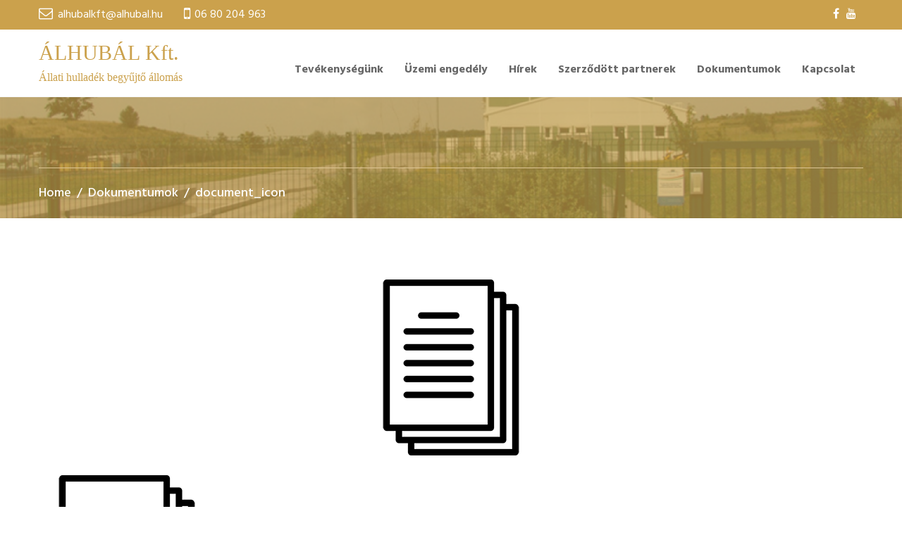

--- FILE ---
content_type: text/html; charset=UTF-8
request_url: http://alhubal.hu/dokumentumok2/document_icon/
body_size: 6140
content:
<!doctype html>
<html lang="hu"
	prefix="og: https://ogp.me/ns#"  itemscope itemtype="http://schema.org/WebPage">
<head>
	<meta charset="UTF-8">
	<meta name="viewport" content="width=device-width, initial-scale=1">
	<link rel="profile" href="http://gmpg.org/xfn/11">

	<title>document_icon | ÁLHUBÁL Kft.</title>

		<!-- All in One SEO 4.1.0.3 -->
		<meta property="og:site_name" content="ÁLHUBÁL Kft. | Állati hulladék begyűjtő állomás" />
		<meta property="og:type" content="article" />
		<meta property="og:title" content="document_icon | ÁLHUBÁL Kft." />
		<meta property="article:published_time" content="2019-03-07T23:42:50Z" />
		<meta property="article:modified_time" content="2019-03-07T23:42:50Z" />
		<meta name="twitter:card" content="summary" />
		<meta name="twitter:domain" content="alhubal.hu" />
		<meta name="twitter:title" content="document_icon | ÁLHUBÁL Kft." />
		<script type="application/ld+json" class="aioseo-schema">
			{"@context":"https:\/\/schema.org","@graph":[{"@type":"WebSite","@id":"http:\/\/alhubal.hu\/#website","url":"http:\/\/alhubal.hu\/","name":"\u00c1LHUB\u00c1L Kft.","description":"\u00c1llati hullad\u00e9k begy\u0171jt\u0151 \u00e1llom\u00e1s","publisher":{"@id":"http:\/\/alhubal.hu\/#organization"}},{"@type":"Organization","@id":"http:\/\/alhubal.hu\/#organization","name":"\u00c1LHUB\u00c1L Kft.","url":"http:\/\/alhubal.hu\/"},{"@type":"BreadcrumbList","@id":"http:\/\/alhubal.hu\/dokumentumok2\/document_icon\/#breadcrumblist","itemListElement":[{"@type":"ListItem","@id":"http:\/\/alhubal.hu\/#listItem","position":"1","item":{"@id":"http:\/\/alhubal.hu\/#item","name":"Home","description":"\u00c1llati hullad\u00e9k begy\u0171jt\u0151 \u00e1llom\u00e1s","url":"http:\/\/alhubal.hu\/"},"nextItem":"http:\/\/alhubal.hu\/dokumentumok2\/document_icon\/#listItem"},{"@type":"ListItem","@id":"http:\/\/alhubal.hu\/dokumentumok2\/document_icon\/#listItem","position":"2","item":{"@id":"http:\/\/alhubal.hu\/dokumentumok2\/document_icon\/#item","name":"document_icon","url":"http:\/\/alhubal.hu\/dokumentumok2\/document_icon\/"},"previousItem":"http:\/\/alhubal.hu\/#listItem"}]},{"@type":"Person","@id":"http:\/\/alhubal.hu\/author\/keresztenyzsolt\/#author","url":"http:\/\/alhubal.hu\/author\/keresztenyzsolt\/","name":"KeresztenyZsolt","image":{"@type":"ImageObject","@id":"http:\/\/alhubal.hu\/dokumentumok2\/document_icon\/#authorImage","url":"http:\/\/1.gravatar.com\/avatar\/d756a5e83deac9fc364d7e07a1eeaf38?s=96&d=mm&r=g","width":"96","height":"96","caption":"KeresztenyZsolt"}},{"@type":"ItemPage","@id":"http:\/\/alhubal.hu\/dokumentumok2\/document_icon\/#itempage","url":"http:\/\/alhubal.hu\/dokumentumok2\/document_icon\/","name":"document_icon | \u00c1LHUB\u00c1L Kft.","inLanguage":"hu","isPartOf":{"@id":"http:\/\/alhubal.hu\/#website"},"breadcrumb":{"@id":"http:\/\/alhubal.hu\/dokumentumok2\/document_icon\/#breadcrumblist"},"datePublished":"2019-03-07T23:42:50+00:00","dateModified":"2019-03-07T23:42:50+00:00"}]}
		</script>
		<!-- All in One SEO -->

<link rel='dns-prefetch' href='//fonts.googleapis.com' />
<link rel='dns-prefetch' href='//s.w.org' />
<link rel="alternate" type="application/rss+xml" title="ÁLHUBÁL Kft. &raquo; hírcsatorna" href="http://alhubal.hu/feed/" />
		<script type="text/javascript">
			window._wpemojiSettings = {"baseUrl":"https:\/\/s.w.org\/images\/core\/emoji\/12.0.0-1\/72x72\/","ext":".png","svgUrl":"https:\/\/s.w.org\/images\/core\/emoji\/12.0.0-1\/svg\/","svgExt":".svg","source":{"concatemoji":"http:\/\/alhubal.hu\/wp-includes\/js\/wp-emoji-release.min.js?ver=5.2.23"}};
			!function(e,a,t){var n,r,o,i=a.createElement("canvas"),p=i.getContext&&i.getContext("2d");function s(e,t){var a=String.fromCharCode;p.clearRect(0,0,i.width,i.height),p.fillText(a.apply(this,e),0,0);e=i.toDataURL();return p.clearRect(0,0,i.width,i.height),p.fillText(a.apply(this,t),0,0),e===i.toDataURL()}function c(e){var t=a.createElement("script");t.src=e,t.defer=t.type="text/javascript",a.getElementsByTagName("head")[0].appendChild(t)}for(o=Array("flag","emoji"),t.supports={everything:!0,everythingExceptFlag:!0},r=0;r<o.length;r++)t.supports[o[r]]=function(e){if(!p||!p.fillText)return!1;switch(p.textBaseline="top",p.font="600 32px Arial",e){case"flag":return s([55356,56826,55356,56819],[55356,56826,8203,55356,56819])?!1:!s([55356,57332,56128,56423,56128,56418,56128,56421,56128,56430,56128,56423,56128,56447],[55356,57332,8203,56128,56423,8203,56128,56418,8203,56128,56421,8203,56128,56430,8203,56128,56423,8203,56128,56447]);case"emoji":return!s([55357,56424,55356,57342,8205,55358,56605,8205,55357,56424,55356,57340],[55357,56424,55356,57342,8203,55358,56605,8203,55357,56424,55356,57340])}return!1}(o[r]),t.supports.everything=t.supports.everything&&t.supports[o[r]],"flag"!==o[r]&&(t.supports.everythingExceptFlag=t.supports.everythingExceptFlag&&t.supports[o[r]]);t.supports.everythingExceptFlag=t.supports.everythingExceptFlag&&!t.supports.flag,t.DOMReady=!1,t.readyCallback=function(){t.DOMReady=!0},t.supports.everything||(n=function(){t.readyCallback()},a.addEventListener?(a.addEventListener("DOMContentLoaded",n,!1),e.addEventListener("load",n,!1)):(e.attachEvent("onload",n),a.attachEvent("onreadystatechange",function(){"complete"===a.readyState&&t.readyCallback()})),(n=t.source||{}).concatemoji?c(n.concatemoji):n.wpemoji&&n.twemoji&&(c(n.twemoji),c(n.wpemoji)))}(window,document,window._wpemojiSettings);
		</script>
		<style type="text/css">
img.wp-smiley,
img.emoji {
	display: inline !important;
	border: none !important;
	box-shadow: none !important;
	height: 1em !important;
	width: 1em !important;
	margin: 0 .07em !important;
	vertical-align: -0.1em !important;
	background: none !important;
	padding: 0 !important;
}
</style>
	<link rel='stylesheet' id='wp-block-library-css'  href='http://alhubal.hu/wp-includes/css/dist/block-library/style.min.css?ver=5.2.23' type='text/css' media='all' />
<link rel='stylesheet' id='wp-block-library-theme-css'  href='http://alhubal.hu/wp-includes/css/dist/block-library/theme.min.css?ver=5.2.23' type='text/css' media='all' />
<link rel='stylesheet' id='agency-lite-google-fonts-css'  href='//fonts.googleapis.com/css?family=Playfair+Display%3A400%2C300%2C700%7CHind%3A400%2C500%2C600%2C700&#038;ver=5.2.23' type='text/css' media='all' />
<link rel='stylesheet' id='agency-lite-style-css'  href='http://alhubal.hu/wp-content/themes/agency-lite/style.css?ver=5.2.23' type='text/css' media='all' />
<style id='agency-lite-style-inline-css' type='text/css'>

         .agency-lite-faq-wrap{
            background-image: url(http://alhubal.hu/wp-content/uploads/2019/03/bg.jpg);
            background-position:center;
            background-repeat:no-repeat;
            background-size: cover;
         }
         .header-banner-container{
            background-image: url(http://alhubal.hu/wp-content/uploads/2019/03/cropped-headero.png);
            background-position:center;
            background-repeat:no-repeat;
            background-size: cover;
         }
</style>
<link rel='stylesheet' id='agency-lite-font-awesome-css'  href='http://alhubal.hu/wp-content/themes/agency-lite/assets/externals/font-awesome/css/font-awesome.min.css?ver=5.2.23' type='text/css' media='all' />
<link rel='stylesheet' id='agency-lite-owl-carousel-css'  href='http://alhubal.hu/wp-content/themes/agency-lite/assets/css/owl.carousel.min.css?ver=5.2.23' type='text/css' media='all' />
<script type='text/javascript' src='http://alhubal.hu/wp-includes/js/jquery/jquery.js?ver=1.12.4-wp'></script>
<script type='text/javascript' src='http://alhubal.hu/wp-includes/js/jquery/jquery-migrate.min.js?ver=1.4.1'></script>
<link rel='https://api.w.org/' href='http://alhubal.hu/wp-json/' />
<link rel="EditURI" type="application/rsd+xml" title="RSD" href="http://alhubal.hu/xmlrpc.php?rsd" />
<link rel="wlwmanifest" type="application/wlwmanifest+xml" href="http://alhubal.hu/wp-includes/wlwmanifest.xml" /> 
<meta name="generator" content="WordPress 5.2.23" />
<link rel='shortlink' href='http://alhubal.hu/?p=265' />
<link rel="alternate" type="application/json+oembed" href="http://alhubal.hu/wp-json/oembed/1.0/embed?url=http%3A%2F%2Falhubal.hu%2Fdokumentumok2%2Fdocument_icon%2F" />
<link rel="alternate" type="text/xml+oembed" href="http://alhubal.hu/wp-json/oembed/1.0/embed?url=http%3A%2F%2Falhubal.hu%2Fdokumentumok2%2Fdocument_icon%2F&#038;format=xml" />
		<style type="text/css" id="wp-custom-css">
			/* ., .bem-video {float:left;width:50%;}
*/
.bem-szoveg {
	margin-left:4%;
	width:46%;
	float:left;}
.video{
	width:50%;float:left;}

.sertespestis-cimszoveg {
	color:#0f0!important;
	float:left;}


.sertespestis img {
	margin: 20px 0 0 0!important;
	float:left;}

.uzemi-eng {
    float: left;
	width: 31%!important;
	min-width:100px;
    margin: 0 30px;}


.about-content-wrap .right-about-content {
    padding: 15% 0 0 1%;
}
.left-about-content.wow.fadeInLeft h2{text-align:center;}
.agency_lite_img_wrap {
    text-align: center;
}
a, .site-footer .team-members-contents a {color:#0044cc;}
	 
	 .galeria_in_counter {
    margin: 65px 0px 20px 0px;
    box-shadow: 
			-1px 5px 9px 3px #ccc;
    border-radius: 3px;
}
.galeria_h2 {
    padding: 40px 20px 20px 20px;
    text-align: center;
    color: #cba14c;
    font-size: 2.5em;
}
div#grid-gallery-1-22790 {
    padding-bottom: 50px;
}
div.wpforms-container-full .wpforms-form input[type=email], div.wpforms-container-full .wpforms-form input[type=text] {max-width:100%}
.site-header .site-branding a, .site-branding .site-description, .section-title h2{color:#cba14c;font-family: "Times New Roman", Times, serif;}



.wrap-date-comment {
		display:none;}
.slider-content-wrap .about-post-content {
		text-transform:unset;
}
.blog-title {
    text-align: center;
		font-weight:800;
		color:#cba14c;
		margin: 20px 0px 30px 0px;
}
.blog-title a {
		color: #cba14c;
		padding: 30px 20px;
}
.agency-lite-home-section {
	padding: 50px 0 0 0;}
.kapcsolat_bal, .kapcsolat_jobb {float:left; width:33%;min-width:140px;}
.zold {
		text-align:center;
		color:#0f0!important;
}
.zold_tel {text-align:center}
.letolt {
    background: #cba14c;
    padding:3px 18px;
    border-radius: 5px;
    color: #fff;
    text-transform: uppercase;
	display: block;}
.letolt:hover {color:#ddd;}

p.letolt2 {
		margin: 25px!important;}

i.vc_btn3-icon.fa.fa-download {
    margin-right: 30px;
}
nav#site-navigation {
    float: right;
	 	margin-top: 25px;
}

	.site-header .main-navigation .primary-menu li a{
			color:#666;
			font-weight:800;
	}
.agency-lite-counter-wrap .agency-lite-feature-title
{font-size:30px;}
.agency-lite-counter-scroll-value {
	font-size:75px;
}
.agency-lite-footer-all{
		padding:5px;
}
.agency-lite-footer-wrap {display:none;}

	.slider-content-wrap{
		left: 29%;
		width: 60%;
		max-width:unset;
	}

.slider-content-wrap .title{
		font-size: 30px;
		font-weight:bolder;
}
.slider-content-wrap .title {		display:unset;
		font-size:35px;}
	.slider-content-wrap {
    left: 30%;
    width: 50%;
    max-width: unset;
	}


/* @ media  */
@media only screen and (max-width: 1200px){
.slider-content-wrap .title {
    font-size: 30px;
		font-weight:bolder;
}
}
@media only screen and (max-width: 893px){
.site-header .main-navigation .primary-menu li a {
    padding:12px 8px;
	}
	.slider-content-wrap .title {
    font-size: 25px;
}
@media only screen and (max-width: 823x){
	.site-header .main-navigation .primary-menu li a{
			font-weight:unset;
	}
	.site-header .main-navigation .primary-menu li a {
    padding:12px 8px;
	}
	.slider-content-wrap .title {    font-size: 22px;
	}
}
@media only screen and (max-width: 769x){
.site-header .site-branding{
			width:70%;}
.site-header .main-navigation {			width:30%;}
	.slider-content-wrap .title {    font-size: 15px;
	}
		.slider-content-wrap {
    left: 50%;
    width: 80%;
    max-width: unset;
	}
}

	@media only screen and (max-width: 640px){
.slider-content-wrap .title {			display:unset;
		font-size:15px;}
	.slider-content-wrap {
    left: 50%;
    width: 100%;
    max-width: unset;
	}
	}}		</style>
		</head>

<body class="attachment attachment-template-default attachmentid-265 attachment-png wp-embed-responsive">
<div id="page" class="site">

						<div class="info-wrapper">
				<div class="agency-lite-container clearfix">

											<div class="email">
							<a href="mailto:alhubalkft@alhubal.hu">
								<i class="fa fa-envelope-o"></i>
								<span>alhubalkft@alhubal.hu</span>
							</a>
						</div>
																<div class="phone">
							<a href="tel:06 80 204 963">
								<i class="fa fa-mobile"></i>
								<span>06 80 204 963</span>
							</a>
						</div>
																<div class = "social-icons">
							<a href="http://www.facebook.com/alhubalkft/" target="_blank"><i class ="fa fa-facebook"></i></a><a href="https://www.youtube.com/watch?v=SCjtqAvliNQ" target="_blank"><i class ="fa fa-youtube"></i></a>						</div>
								</div>
			</div>
		
	<header id="masthead" class="site-header">
		<div class = "agency-lite-container">
		<div class="site-branding">
								<p class="site-title"><a href="http://alhubal.hu/" rel="home">ÁLHUBÁL Kft.</a></p>
									<p class="site-description">Állati hulladék begyűjtő állomás</p>
						</div><!-- .site-branding -->

		<nav id="site-navigation" class="main-navigation">
			<button class="menu-toggle" aria-controls="primary-menu" aria-expanded="false"><i class="fa fa-align-justify"></i></button>
			<div class="primary-menu"><ul id="primary-menu" class="menu"><li id="menu-item-381" class="menu-item menu-item-type-post_type menu-item-object-page menu-item-381"><a href="http://alhubal.hu/tevekenysegunk/">Tevékenységünk</a></li>
<li id="menu-item-507" class="menu-item menu-item-type-post_type menu-item-object-post menu-item-507"><a href="http://alhubal.hu/uzemi-engedely/">Üzemi engedély</a></li>
<li id="menu-item-276" class="menu-item menu-item-type-post_type menu-item-object-page menu-item-276"><a href="http://alhubal.hu/hirek/">Hírek</a></li>
<li id="menu-item-275" class="menu-item menu-item-type-post_type menu-item-object-page menu-item-275"><a href="http://alhubal.hu/szerzodott-partnerek/">Szerződött partnerek</a></li>
<li id="menu-item-274" class="menu-item menu-item-type-post_type menu-item-object-page menu-item-274"><a href="http://alhubal.hu/dokumentumok2/">Dokumentumok</a></li>
<li id="menu-item-221" class="menu-item menu-item-type-post_type menu-item-object-page menu-item-221"><a href="http://alhubal.hu/kapcsolat/">Kapcsolat</a></li>
</ul></div>		</nav><!-- #site-navigation -->
		</div>
	</header><!-- #masthead -->
	
    <div class="header-banner-container">
        <div class="img-overlay"></div>            <div class="agency-lite-container">
                <div class="page-title-wrap">
                                                <div role="navigation" aria-label="Breadcrumbs" class="breadcrumb-trail breadcrumbs" itemprop="breadcrumb"><ul class="trail-items" itemscope itemtype="http://schema.org/BreadcrumbList"><meta name="numberOfItems" content="3" /><meta name="itemListOrder" content="Ascending" /><li itemprop="itemListElement" itemscope itemtype="http://schema.org/ListItem" class="trail-item trail-begin"><a href="http://alhubal.hu" rel="home"><span itemprop="name">Home</span></a><meta itemprop="position" content="1" /></li><li itemprop="itemListElement" itemscope itemtype="http://schema.org/ListItem" class="trail-item"><a href="http://alhubal.hu/dokumentumok2/"><span itemprop="name">Dokumentumok</span></a><meta itemprop="position" content="2" /></li><li itemprop="itemListElement" itemscope itemtype="http://schema.org/ListItem" class="trail-item trail-end"><span itemprop="name">document_icon</span><meta itemprop="position" content="3" /></li></ul></div>                </div>
            </div>
    </div>
	<div class = "agency-lite-container clearfix">
		<div class="agency-lite-page-wrap no-sidebar">

			<div id="primary" class="content-area">
				<main id="main" class="site-main">

					
<article id="post-265" class="post_content_article single_page_wrap post-265 attachment type-attachment status-inherit hentry">
  <div class="entry-content">
        <div class="agency_lite_img_wrap">
      <a href="http://alhubal.hu/dokumentumok2/document_icon/"><img src="http://alhubal.hu/wp-content/uploads/2019/03/document_icon.png" /></a>
    </div>
        <div class="excerpt_post_content"><p class="attachment"><a href='http://alhubal.hu/wp-content/uploads/2019/03/document_icon.png'><img width="250" height="250" src="http://alhubal.hu/wp-content/uploads/2019/03/document_icon.png" class="attachment-medium size-medium" alt="" srcset="http://alhubal.hu/wp-content/uploads/2019/03/document_icon.png 250w, http://alhubal.hu/wp-content/uploads/2019/03/document_icon-150x150.png 150w" sizes="(max-width: 250px) 100vw, 250px" /></a></p>
     </div>
   </div><!-- .entry-content -->
</article>

				</main><!-- #main -->
			</div><!-- #primary -->
					</div>
	</div>
	
	</div><!-- #content -->
		
		<footer id="colophon" class="site-footer clear">
			<div class="agency-lite-container">
						<section id = "agency-lite-section-footer-wrap" class="agency-lite-section-footer-wrap-main clearfix">
				            <div class="team-members-contents  clearfix">
	                <section id="custom_html-3" class="widget_text widget widget_custom_html"><h2 class="widget-title">Kapcsolat</h2><div class="textwidget custom-html-widget">Cím:<br> 
7673 Kővágószőlős, 0222/46. hrsz.<br><br>
Telefon:<br> <a href="tel:06 80 204 963">06 80 204 963</a><br><br>
Email:<br> <a href="mailto:alhubalkft@alhubal.hu">alhubalkft@alhubal.hu</a><br><br>
Web:<br> <a href="http://www.alhubal.hu" target="blank" rel="noopener noreferrer">alhubal.hu</a><br><br>
Facebook:<br> <a href="http://www.facebook.com/alhubalkft/" target="blank" rel="noopener noreferrer">ÁLHUBÁL KFT</a><br><br>
Youtube:<br> <a href="https://www.youtube.com/watch?v=SCjtqAvliNQ" target="blank" rel="noopener noreferrer">bemutatkozó videó</a><br></div></section>	            </div>
   			    			 	            <div class="team-members-contents  clearfix">
	                <section id="custom_html-4" class="widget_text widget widget_custom_html"><h2 class="widget-title">Térkép</h2><div class="textwidget custom-html-widget"><iframe src="https://www.google.com/maps/embed?pb=!1m18!1m12!1m3!1d11958.50512978411!2d18.10844134504457!3d46.070654605979655!2m3!1f0!2f0!3f0!3m2!1i1024!2i768!4f13.1!3m3!1m2!1s0x0%3A0x0!2zNDbCsDA0JzEyLjQiTiAxOMKwMDYnMzguNyJF!5e0!3m2!1shu!2shu!4v1551870307755" width="600" height="350" frameborder="0" style="border:0" allowfullscreen></iframe></div></section>	            </div>
   			    			 	            <div class="team-members-contents  clearfix">
	                <section id="custom_html-5" class="widget_text widget widget_custom_html"><h2 class="widget-title">Egyéb oldalak / Hasznos információk</h2><div class="textwidget custom-html-widget"></div></section>	            </div>
   			    			 	            <div class="team-members-contents  clearfix">
	                <section id="custom_html-6" class="widget_text widget widget_custom_html"><h2 class="widget-title">Beszállítási és átvételi időszak</h2><div class="textwidget custom-html-widget"><u>Beszállítási időszak:</u><br>
hétfő-péntek: <br>8:00-tól 16:00-ig
<br><br>
<u>Telephelyi állati hulladék átvétel:</u><br>
hétfő-péntek:<br> 8:00-tól 16:00-ig
</div></section>	            </div>
   			 		</section>
				<div class = "agency-lite-footer-all clear">
				
	<div class = "agency-lite-footer-nav-menu">
		<div class="menu-footer-container"><ul id="footer-menu" class="menu"><li id="menu-item-384" class="menu-item menu-item-type-custom menu-item-object-custom menu-item-384"><a href="http://weblapkeszitok.hu">Készítette: weblapkeszitok.hu</a></li>
</ul></div>	</div>
	        	<div class = "agency-lite-social-icons">
        		<a href="http://www.facebook.com/alhubalkft/" target="_blank"><i class ="fa fa-facebook"></i></a><a href="https://www.youtube.com/watch?v=SCjtqAvliNQ" target="_blank"><i class ="fa fa-youtube"></i></a>        	</div>
        				</div>
		</div>
			<div class = "agency-lite-footer-wrap ">
		<div class="agency-lite-container clearfix">
			<div class = "agency-lite-footer-copyright">
						           
			</div>

			<div class = "agency-lite-footer-image-control"> 
						</div>
		</div>
	</div>
			
		</footer><!-- #colophon -->
	
<script type='text/javascript' src='http://alhubal.hu/wp-content/plugins/gallery-by-supsystic/src/GridGallery/Colorbox/jquery-colorbox/jquery.colorbox.js?ver=1.15.25'></script>
<script type='text/javascript' src='http://alhubal.hu/wp-content/plugins/gallery-by-supsystic/src/GridGallery/Colorbox/jquery-colorbox/i18n/jquery.colorbox-hu.js?ver=1.15.25'></script>
<script type='text/javascript' src='http://alhubal.hu/wp-content/themes/agency-lite/assets/js/navigation.js?ver=1.0'></script>
<script type='text/javascript' src='http://alhubal.hu/wp-content/themes/agency-lite/assets/js/owl.carousel.min.js?ver=1.0'></script>
<script type='text/javascript' src='http://alhubal.hu/wp-content/themes/agency-lite/assets/js/custom.js?ver=1.0'></script>
<script type='text/javascript' src='http://alhubal.hu/wp-includes/js/wp-embed.min.js?ver=5.2.23'></script>

</body>
</html>


--- FILE ---
content_type: text/css
request_url: http://alhubal.hu/wp-content/themes/agency-lite/style.css?ver=5.2.23
body_size: 12939
content:
/*
Theme Name: Agency Lite
Theme URI: https://accesspressthemes.com/wordpress-themes/agency-lite/
Author: AccessPressThemes
Author URI: http://accesspressthemes.com/
Description: Agency Lite is a multipurpose WordPress theme perfect for any agency, blog, portfolio, business and corporate website. This theme comes up with the most modern and clean design, while being equipped with the latest technology. The highly configurable homepage of this theme has numerous well coded sections - Slider, About, FAQ, Feature, Service, Team, Counter, Blog and Logo Section. And the best part is that all these sections can be enabled or disabled by you as per your will. You can even translate this site in any language you prefer, create an ecommerce site with the theme and view each change that you have been making live - in real time. Check demo here https://demo.accesspressthemes.com/agency-lite
Version: 1.0.9
License: GNU General Public License v2 or later
License URI: https://www.gnu.org/licenses/old-licenses/gpl-2.0.html
Text Domain: agency-lite
Tags: custom-background, custom-logo, custom-menu, featured-images, threaded-comments, translation-ready, two-columns, right-sidebar, custom-header, blog, portfolio

This theme, like WordPress, is licensed under the GPL.
Use it to make something cool, have fun, and share what you've learned with others.

Agency-lite is based on Underscores https://underscores.me/, (C) 2012-2017 Automattic, Inc.
Underscores is distributed under the terms of the GNU GPL v2 or later.

Normalizing styles have been helped along thanks to the fine work of
Nicolas Gallagher and Jonathan Neal https://necolas.github.io/normalize.css/
*/

/*--------------------------------------------------------------
# Normalize
--------------------------------------------------------------*/

* {
	box-sizing: border-box;
	-webkit-box-sizing: border-box;
}

html {
	font-family: sans-serif;
	box-sizing: border-box;
	font-family: sans-serif;
	-webkit-text-size-adjust: 100%;
	-ms-text-size-adjust: 100%;
	-webkit-text-size-adjust: 100%;
	-ms-text-size-adjust: 100%;
}

body {
	margin: 0;
}

article,
aside,
details,
figcaption,
figure,
footer,
header,
main,
menu,
nav,
section,
summary {
	display: block;
}

audio,
canvas,
progress,
video {
	display: inline-block;
	vertical-align: baseline;
}

audio:not([controls]) {
	display: none;
	height: 0;
}

[hidden],
template {
	display: none;
}

a {
	background-color: transparent;
}

img {
	max-width: 100%;
	height: auto;
	border: 0;
}

a:active,
a:hover {
	outline: 0;
}

abbr[title] {
	border-bottom:0;
}

b,
strong {
	font-weight: bold;
}

dfn {
	font-style: italic;
}

mark {
	background: #ff0;
	color: #000;
}

small {
	font-size: 80%;
}

sub,
sup {
	font-size: 75%;
	line-height: 0;
	position: relative;
	vertical-align: baseline;
}

sup {
	top: -0.5em;
}

sub {
	bottom: -0.25em;
}

svg:not(:root) {
	overflow: hidden;
}

figure {
	margin: 0;
}

hr {
	box-sizing: content-box;
	height: 0;
}

pre {
	overflow: auto;
}

code,
kbd,
pre,
samp {
	font-family: monospace, monospace;
	font-size: 1em;
}

button,
input,
optgroup,
select,
textarea {
	color: inherit;
	font: inherit;
	margin: 0;
}

button {
	overflow: visible;
}

button,
select {
	text-transform: none;
}

button,
html input[type="button"],
input[type="reset"],
input[type="submit"] {
	-webkit-appearance: button;
	cursor: pointer;
}

button[disabled],
html input[disabled] {
	cursor: default;
}

button::-moz-focus-inner,
input::-moz-focus-inner {
	border: 0;
	padding: 0;
}

input {
	line-height: normal;
}

input[type="checkbox"],
input[type="radio"] {
	box-sizing: border-box;
	padding: 0;
}

input[type="number"]::-webkit-inner-spin-button,
input[type="number"]::-webkit-outer-spin-button {
	height: auto;
}

input[type="search"]::-webkit-search-cancel-button,
input[type="search"]::-webkit-search-decoration {
	-webkit-appearance: none;
}

fieldset {
	border: 1px solid #c0c0c0;
	margin: 0 2px;
	padding: 0.35em 0.625em 0.75em;
}

legend {
	border: 0;
	padding: 0;
}

textarea {
	overflow: auto;
}

optgroup {
	font-weight: bold;
}

table {
	border-collapse: collapse;
	border-spacing: 0;
}

td,
th {
    padding: 10px;
    text-align: left;
    border: 1px solid #c7c7c7;
}

a {
	text-decoration: none;
}

a:focus {
	text-decoration: none !important;
	box-shadow: none !important;
}

ul {
	list-style: none;
}

input,
button,
select,
textarea:focus {
	outline: none;
}

.form-control::-moz-placeholder {
	font-size: 13px;
}

.clearfix:before,
.clearfix:after {
	content: "";
	display: table;
	flex-basis: 0;
	order: 1;
}

.clearfix:after {
	clear: both;
}

.clearfix {
	zoom: 1;
}


/*--------------------------------------------------------------
# Typography
--------------------------------------------------------------*/

body,
button,
input,
select,
optgroup,
textarea {
	font-family: 'Hind', sans-serif;
	font-size: 16px;
	line-height: 1.5;
	font-weight: 400;
	color: #888;
}

h1,
h2,
h3,
h4,
h5,
h6 {
	margin-top: 0;
	margin-bottom: 20px;
	line-height: 1.2;
}

p {
	margin: 0 0 20px;
}

dfn,
cite,
em,
i {
	font-style: italic;
}

.entry-content blockquote {
	text-align: center;
    font-size: 1.25rem;
    font-weight: 300;
    font-style: italic;
    line-height: 1.875rem;
    max-width: 40rem;
    margin: 1.5rem;
}

.entry-content h2 {
	clear: both;
}

address {
	margin: 0 0 1.5em;
}

pre {
	background: #eee;
	font-family: "Courier 10 Pitch", Courier, monospace;
	font-size: 15px;
	font-size: 0.9375rem;
	line-height: 1.6;
	margin-bottom: 1.6em;
	max-width: 100%;
	overflow: auto;
	padding: 1.6em;
}

code,
kbd,
tt,
var {
	font-family: Monaco, Consolas, "Andale Mono", "DejaVu Sans Mono", monospace;
	font-size: 15px;
	font-size: 0.9375rem;
}

abbr,
acronym {
	border-bottom: 1px dotted #666;
	cursor: help;
}

mark,
ins {
	background: #fff9c0;
	text-decoration: none;
}

big {
	font-size: 125%;
}


/*--------------------------------------------------------------
# Elements
--------------------------------------------------------------*/

html {
	box-sizing: border-box;
}

*,
*:before,
*:after {
	/* Inherit box-sizing to make it easier to change the property for components that leverage other behavior; see https://css-tricks.com/inheriting-box-sizing-probably-slightly-better-best-practice/ */
	box-sizing: inherit;
}

body {
	background: #fff;
	/* Fallback for when there is no custom background color defined. */
}

hr {
	background-color: #ccc;
	border: 0;
	height: 1px;
	margin-bottom: 1.5em;
}

ul,
ol {
	margin: 0 0 1rem 1.625rem;
	padding: 0;
}

ul {
	list-style: disc;
}

ol {
	list-style: decimal;
}

li>ul,
li>ol {
	margin-bottom: 0;
	margin-left: 1.5em;
}

dt {
	font-weight: bold;
}

dd {
	margin: 0 1.5em 1.5em;
}

img {
	height: auto;
	/* Make sure images are scaled correctly. */
	max-width: 100%;
	/* Adhere to container width. */
}

figure {
	margin: 1em 0;
	/* Extra wide images within figure tags don't overflow the content area. */
}

table {
	margin: 0 0 1.5em;
	width: 100%;
}


/*--------------------------------------------------------------
# Forms
--------------------------------------------------------------*/

button,
input[type="button"],
input[type="reset"],
input[type="submit"] {
	border: 1px solid;
	border-color: #ccc #ccc #bbb;
	border-radius: 3px;
	background: #e6e6e6;
	color: rgba(0, 0, 0, 0.8);
	font-size: 12px;
	font-size: 0.75rem;
	line-height: 1;
	padding: .6em 1em .4em;
}

button:hover,
input[type="button"]:hover,
input[type="reset"]:hover,
input[type="submit"]:hover {
	border-color: #ccc #bbb #aaa;
}

button:active,
button:focus,
input[type="button"]:active,
input[type="button"]:focus,
input[type="reset"]:active,
input[type="reset"]:focus,
input[type="submit"]:active,
input[type="submit"]:focus {
	border-color: #aaa #bbb #bbb;
}

input[type="text"],
input[type="email"],
input[type="url"],
input[type="password"],
input[type="search"],
input[type="number"],
input[type="tel"],
input[type="range"],
input[type="date"],
input[type="month"],
input[type="week"],
input[type="time"],
input[type="datetime"],
input[type="datetime-local"],
input[type="color"],
textarea {
	color: #666;
	border: 1px solid #ccc;
	border-radius: 0;
	padding: 5px;
	text-align: left;
}

input[type="text"]:focus,
input[type="email"]:focus,
input[type="url"]:focus,
input[type="password"]:focus,
input[type="search"]:focus,
input[type="number"]:focus,
input[type="tel"]:focus,
input[type="range"]:focus,
input[type="date"]:focus,
input[type="month"]:focus,
input[type="week"]:focus,
input[type="time"]:focus,
input[type="datetime"]:focus,
input[type="datetime-local"]:focus,
input[type="color"]:focus,
textarea:focus {
	color: #111;
}

select {
	border: 1px solid #ccc;
}

textarea {
	width: 100%;
}


/*--------------------------------------------------------------
# Navigation
--------------------------------------------------------------*/


/*--------------------------------------------------------------
## Links
--------------------------------------------------------------*/

a {
	color: #888;
}

a:hover,
a:active {
	color: #c28f15;
}

a:focus {
	outline: 0;
}

a:hover,
a:active {
	outline: 0;
}


/*--------------------------------------------------------------
## Menus
--------------------------------------------------------------*/

.main-navigation {
	clear: both;
	display: block;
}

.main-navigation ul {
	display: none;
	list-style: none;
	margin: 0;
	padding-left: 0;
}

.main-navigation ul ul {
	box-shadow: 0 3px 3px rgba(0, 0, 0, 0.2);
	float: left;
	position: absolute;
	top: 100%;
	left: -999em;
	z-index: 99999;
	background: #fff;
	opacity: 0;
	visibility: hidden;
	text-align: left;
}

.main-navigation ul li:hover>ul {
	opacity: 1;
	visibility: visible;
}

.main-navigation ul ul ul {
	left: -999em;
	top: 0;
}

.main-navigation ul ul li:hover>ul,
.main-navigation ul ul li.focus>ul {
	left: 100%;
}

.main-navigation ul ul a {
	width: 200px;
}

.main-navigation ul li:hover>ul,
.main-navigation ul li.focus>ul {
	left: auto;
}

.main-navigation li {
	float: left;
	position: relative;
}

.main-navigation a {
	display: block;
	text-decoration: none;
}


/* Small menu. */

.menu-toggle,
.main-navigation.toggled ul {
	display: block;
}

@media screen and (min-width:768px) {
	.menu-toggle {
		display: none;
	}
	.main-navigation ul {
		display: block;
	}
}

.site-main .comment-navigation,
.site-main .posts-navigation,
.site-main .post-navigation {
	margin: 0 0 1.5em;
	overflow: hidden;
}

.comment-navigation .nav-previous,
.posts-navigation .nav-previous,
.post-navigation .nav-previous {
	float: left;
	width: 50%;
}

.comment-navigation .nav-next,
.posts-navigation .nav-next,
.post-navigation .nav-next {
	float: right;
	text-align: right;
	width: 50%;
}


/*--------------------------------------------------------------
# Accessibility
--------------------------------------------------------------*/


/* Text meant only for screen readers. */

.screen-reader-text {
	border: 0;
	clip: rect(1px, 1px, 1px, 1px);
	clip-path: inset(50%);
	height: 1px;
	margin: -1px;
	overflow: hidden;
	padding: 0;
	position: absolute !important;
	width: 1px;
	word-wrap: normal !important;
	/* Many screen reader and browser combinations announce broken words as they would appear visually. */
}

.screen-reader-text:focus {
	background-color: #f1f1f1;
	border-radius: 3px;
	box-shadow: 0 0 2px 2px rgba(0, 0, 0, 0.6);
	clip: auto !important;
	clip-path: none;
	color: #21759b;
	display: block;
	font-size: 14px;
	font-size: 0.875rem;
	font-weight: bold;
	height: auto;
	left: 5px;
	line-height: normal;
	padding: 15px 23px 14px;
	text-decoration: none;
	top: 5px;
	width: auto;
	z-index: 100000;
}


/* Do not show the outline on the skip link target. */

#content[tabindex="-1"]:focus {
	outline: 0;
}


/*--------------------------------------------------------------
# Alignments
--------------------------------------------------------------*/

.alignleft {
	display: inline;
	float: left;
	margin-right: 1.5em;
}

.alignright {
	display: inline;
	float: right;
	margin-left: 1.5em;
}

.aligncenter {
	clear: both;
	display: block;
	margin-left: auto;
	margin-right: auto;
}


/*--------------------------------------------------------------
# Clearings
--------------------------------------------------------------*/

.clear:before,
.clear:after,
.entry-content:before,
.entry-content:after,
.comment-content:before,
.comment-content:after,
.site-header:before,
.site-header:after,
.site-content:before,
.site-content:after,
.site-footer:before,
.site-footer:after {
	content: "";
	display: table;
	table-layout: fixed;
}

.clear:after,
.entry-content:after,
.comment-content:after,
.site-header:after,
.site-content:after,
.site-footer:after {
	clear: both;
}


/*--------------------------------------------------------------
# Widgets
--------------------------------------------------------------*/

.widget {
	margin: 0 0 1.5em;
	/* Make sure select elements fit in widgets. */
}

.widget select {
	max-width: 100%;
}


/*--------------------------------------------------------------
# Content
--------------------------------------------------------------*/


/*--------------------------------------------------------------
## Posts and pages
--------------------------------------------------------------*/

.sticky {
	display: block;
}

.hentry {
	margin: 0 0 70px;
}

.updated:not(.published) {
	display: none;
}

.page-content,
.entry-content,
.entry-summary {
	margin: 0;
}

.page-links {
	clear: both;
	margin: 0 0 1.5em;
}


/*--------------------------------------------------------------
## Comments
--------------------------------------------------------------*/

.comment-content a {
	word-wrap: break-word;
}

.bypostauthor {
	display: block;
}


/*--------------------------------------------------------------
# Infinite scroll
--------------------------------------------------------------*/


/* Globally hidden elements when Infinite Scroll is supported and in use. */

.infinite-scroll .posts-navigation,
.infinite-scroll.neverending .site-footer {
	/* Theme Footer (when set to scrolling) */
	display: none;
}


/* When Infinite Scroll has reached its end we need to re-display elements that were hidden (via .neverending) before. */

.infinity-end.neverending .site-footer {
	display: block;
}


/*--------------------------------------------------------------
# Media
--------------------------------------------------------------*/

.page-content .wp-smiley,
.entry-content .wp-smiley,
.comment-content .wp-smiley {
	border: none;
	margin-bottom: 0;
	margin-top: 0;
	padding: 0;
}


/* Make sure embeds and iframes fit their containers. */

embed,
iframe,
object {
	max-width: 100%;
}


/* Make sure logo link wraps around logo image. */

.custom-logo-link {
	display: inline-block;
}


/*--------------------------------------------------------------
## Captions
--------------------------------------------------------------*/

.wp-caption {
	margin-bottom: 1.5em;
	max-width: 100%;
}

.wp-caption img[class*="wp-image-"] {
	display: block;
	margin-left: auto;
	margin-right: auto;
}

.wp-caption .wp-caption-text {
	margin: 0.8075em 0;
}

.wp-caption-text {
	text-align: center;
}


/*--------------------------------------------------------------
## Galleries
--------------------------------------------------------------*/

.gallery {
	margin-bottom: 1.5em;
}

.gallery-item {
	display: inline-block;
	text-align: center;
	vertical-align: top;
	width: 100%;
}

.gallery-columns-2 .gallery-item {
	max-width: 50%;
}

.gallery-columns-3 .gallery-item {
	max-width: 33.33%;
}

.gallery-columns-4 .gallery-item {
	max-width: 25%;
}

.gallery-columns-5 .gallery-item {
	max-width: 20%;
}

.gallery-columns-6 .gallery-item {
	max-width: 16.66%;
}

.gallery-columns-7 .gallery-item {
	max-width: 14.28%;
}

.gallery-columns-8 .gallery-item {
	max-width: 12.5%;
}

.gallery-columns-9 .gallery-item {
	max-width: 11.11%;
}

.gallery-caption {
	display: block;
}


/*Header*/

.site-header {
	position: relative;
	background: #fff;
	border-bottom: 1px solid #F6F6F6;
}

.agency-lite-container {
	width: 100%;
	margin: 0 auto;
	padding: 0 10px;
	max-width: 1190px;
}

@media (max-width:1169px) {
	.agency-lite-container {
		padding: 0 20px;
	}
}

.info-wrapper {
	background-color: #cba14c;
	line-height: 2;
	padding: 5px 0;
}

.info-wrapper .email,
.info-wrapper .phone {
	float: left;
	text-align: left;
	padding-right: 30px;
}

.info-wrapper .email a,
.info-wrapper .phone a {
	color: #fff;
	font-size: 16px;
	position: relative;
	padding-left: 27px;
	display: block;
}
.info-wrapper .phone a{
	padding-left: 15px;
}
.info-wrapper .email a span,
.info-wrapper .phone a span {
	word-break: break-all;
}

.info-wrapper .email a i,
.info-wrapper .phone a i {
	font-size: 20px;
	position: absolute;
	left: 0;
	top: 0;
	padding-right: 4px;
	margin-top: 4px;
}
.info-wrapper .phone a i{
	font-size: 22px;
	margin-top: 3px;
}
.info-wrapper .social-icons {
	float: right;
	width: 60%;
	text-align: right;
}
.info-wrapper .social-icons a {
	margin-right: 10px;
	color: #ffffff;
}
.info-wrapper .social-icons a:hover {
	color: #222;
}
.site-header .site-branding,
.site-header .main-navigation {
	display: inline-block;
	margin-right: -4px;
	vertical-align: middle;
}
.site-header .site-branding {
	
	padding: 15px 0;
}
.site-header .main-navigation {
	
}
.site-header .site-branding a,
.site-header .site-branding a img {
	display: block;
}
.site-branding .site-title{
	font-size: 30px;
	margin: 0 0 5px;
	line-height: 1.2;
}
.site-branding .site-description{
	font-size: 16px;
	margin: 0;
}
.site-header .main-navigation .primary-menu ul {
	float: right;
}
.site-header .main-navigation .primary-menu li a {
	font-size: 16px;
	color: #1d1d1d;
	padding: 20px 15px;
}
.site-header .main-navigation .primary-menu li ul li a {
	padding: 10px;
	border-top: 1px solid #f1f1f1;
}
.site-header .main-navigation .primary-menu li.current_page_item > a,
.site-header .main-navigation .primary-menu li > a:hover {
	color: #c28f15;
}
.nav-menu>li:last-child ul {
	float: none;
	right: 0;
	left: auto;
}
.nav-menu>li:last-child ul ul {
	right: 100%;
	left: auto;
}
.main-navigation ul.nav-menu>li:last-child ul li:hover>ul,
.main-navigation ul.nav-menu>li:last-child ul li.focus>ul {
	right: 100%;
	left: auto;
}
/*--------------------
Banner start
--------------------*/

.content-slider {
	position: relative;
}
.content-slider:after {
	content: "";
	position: absolute;
	background-color: rgba(0, 0, 0, 0.37);
	height: 100%;
	top: 0;
	left: 0;
	width: 100%;
	z-index: 1;
}
.slider-content-wrap {
	position: absolute;
	top: 50%;
	text-align: center;
	left: 50%;
	-moz-transform: translate(-50%, -50%);
	-webkit-transform: translate(-50%, -50%);
	transform: translate(-50%, -50%);
	z-index: 2;
	max-width: 760px;
	width: 100%;
	padding: 0 10px;
}
.slider-content-wrap .title {
	color: #ffffff;
	font-size: 30px;
	font-family:'Playfair Display', serif;
	font-style: italic;
	margin-bottom: 7px;
}
.slider-content-wrap .about-post-content{
	color: #ffffff;
	font-size: 60px;
	font-weight: 700;
	text-transform: uppercase;
	margin: 0;
	line-height: 70px;
}
.slider-content-wrap .about-post-content p {
	margin: 0;
}
.slider-content-wrap .slider-btn {
	margin-top: 40px;
}
.slider-content-wrap .slider-btn a {
	font-size: 14px;
	color: #ffffff;
	border: 2px solid #ffffff;
	padding: 15px 37px;
	text-transform: uppercase;
	letter-spacing: 2px;
	display: inline-block;
	-webkit-transition: all 0.3s ease-in-out;
	transition: all 0.3s ease-in-out;
	-moz-transition: all 0.3s ease-in-out;
}
.slider-content-wrap .slider-btn a:hover {
	background: #cba14c;
}
.carousel-main-slider .owl-dots {
	position: absolute;
	right: 10px;
	top: 50%;
	-webkit-transform: translateY(-50%);
	transform: translateY(-50%);
}
.carousel-main-slider .owl-dots .owl-dot {
	display: block;
	margin: 5px 0;
}
.carousel-main-slider .owl-dots .owl-dot span {
	display: block;
	width: 14px;
	height: 14px;
	border: 2px solid rgba(255, 255, 255, 0.6);
	border-radius: 3px;
}
.carousel-main-slider .owl-dots .owl-dot.active span {
	background: rgba(255, 255, 255, 0.6);
}
/*--------------------------
Section css start
---------------------------*/

section {
	padding: 100px 0;
	background-repeat: no-repeat;
	background-size: cover;
}
.section-title {
	margin-bottom: 55px;
}
.section-title h2 {
	font-size: 46px;
	color: #41424e;
	line-height: 1.2;
	margin: 0;
}
.section-description {
	color: #727888;
	font-size: 22px;
	margin-bottom: 80px;
}
/*---------------
About_us_section
----------------*/

.about-content-wrap {
	text-align: left;
}

.about-content-wrap .left-about-content {
	float: left;
	width: 60%;
	padding-right: 35px;
}

.about-content-wrap .right-about-content {
	float: right;
	width: 40%;
	padding-left: 35px;
}

.about-content-wrap .left-about-content .section-title {
	margin-bottom: 60px;
}

.about-post-content {
	margin-bottom: 40px;
}

.about-content-wrap .left-about-content .about-posts span a {
	display: inline-block;
	-webkit-transition: all 0.3s ease-in-out;
	transition: all 0.3s ease-in-out;
	-moz-transition: all 0.3s ease-in-out;
	color: #727888;
	font-size: 16px;
	text-transform: uppercase;
	border: 1px solid #d5d6d8;
	font-size: 17px;
	padding: 13px 26px 12px;
	background-color: #fff;
	-webkit-box-shadow: 5px 5px 7px 0px rgba(205, 208, 212, 0.84);
	-moz-box-shadow: 5px 5px 7px 0px rgba(205, 208, 212, 0.84);
	box-shadow: 5px 5px 7px 0px rgba(205, 208, 212, 0.84);
}

.about-content-wrap .left-about-content .about-posts span a:hover {
	background: #cba14c;
	color: #fff;
	border-color: #cba14c;
	-webkit-box-shadow: 0px 0px 0px 0px rgba(0, 0, 0, 0);
	-moz-box-shadow: 0px 0px 0px 0px rgba(0, 0, 0, 0);
	box-shadow: 0px 0px 0px 0px rgba(0, 0, 0, 0);
}


/*-------------
faq section
---------------*/

.agency-lite-faq-wrapper {
	max-width: 554px;
	width: 100%;
	background: #eaf2fa;
	padding: 50px;
	text-align: left;
}

.agency-lite-faq-wrapper .section-title {
	margin-bottom: 15px;
}

.agency-lite-faq-wrapper .section-title h2 {
	color: #41424e;
	font-size: 38px;
	font-weight: 500;
}

.agency-lite-faq-wrapper .section-description {
	color: #727888;
	font-size: 16px;
	margin-bottom: 30px;
}

.agency-lite-faq-wrapper .tab-title h3 {
	color: #404045;
	margin: 0 0 25px;
	padding: 0 30px 15px 0;
	border-bottom: 1px solid #dce3eb;
	font-size: 16px;
	position: relative;
	cursor: pointer;
}

.agency-lite-faq-wrapper .tab-contents {
	color: #5b5b5b;
	margin-bottom: 35px;
}

.agency-lite-faq-wrapper .tab-contents p {
	margin: 0;
}

.agency-lite-faq-wrapper .tab-title h3:after {
	content: "\f067";
	position: absolute;
	top: 0;
	right: 10px;
	font-family: 'FontAwesome';
}

.agency-lite-faq-wrapper .tab-title h3.enabled:after {
	content: "\f068";
}


/*---------------
feature section
-----------------*/

.agency-lite-home-features {
	padding-bottom: 80px;
	text-align: center;
}

.agency-lite-feature-wrap .agency-lite-features-page {
	width: 30.33%;
	margin-left: 3%;
	float: left;
	margin-bottom: 20px;
}

.agency-lite-feature-wrap .agency-lite-features-page:nth-of-type(3n+1) {
	clear: left;
}

.agency-lite-feature-wrap {
	margin-left: -3%;
}

.features-image-wrap {
	margin-bottom: 15px;
}

.features-image-wrap img {
	display: block;
	margin: 0 auto;
}

.agency-lite-feature-title {
	color: #41424e;
	text-transform: uppercase;
	margin-bottom: 13px;
}

.agency-lite-feature-description p {
	margin: 0;
}


/*--------------
service section
----------------*/

.agency-lite-service-page-wrap {
	padding: 0;
	text-align: left;
}

.agency-lite-service-slidder-wrapper {
	background: #f6f6f6;
	display: table;
}

.agency-lite-featured-image,
.agency_lite_featured-content {
	width: 50%;
	display: table-cell;
	vertical-align: middle;
}

.agency_lite_featured-content {
	padding: 110px 40px 110px 20px;
}

.agency-lite-service-num,
.agency_lite_featured-content-main {
	display: inline-block;
	margin-right: -4px;
	vertical-align: top;
}

.agency-lite-service-num {
	padding: 20px;
	text-align: center;
	border-right: 1px solid #c5c5c5;
	font-size: 80px;
	color: #41424e;
	line-height: 1;
	max-width: 180px;
	width: 100%;
}

.agency_lite_featured-content-main {
	width: -webkit-calc(100% - 180px);
	width: calc(100% - 180px);
	padding-left: 70px;
	padding-right: 50px;
}

.agency_lite_featured-content-main h2 {
	margin: 0;
	color: #41424e;
	font-size: 22px;
	text-transform: uppercase;
	font-weight: 600;
}

.agency-lite-service-page-wrap .owl-dots {
	text-align: center;
	position: absolute;
	bottom: 5px;
	left: 50%;
	-webkit-transform: translateX(-50%);
	transform: translateX(-50%);
}

.agency-lite-service-page-wrap .owl-dots .owl-dot {
	display: inline-block;
	margin: 0 2px;
	vertical-align: middle;
}

.agency-lite-service-page-wrap .owl-dots .owl-dot span {
	display: block;
	width: 10px;
	height: 10px;
	border-radius: 50%;
	background: #222;
	border: 2px solid #222;
}

.agency-lite-service-page-wrap .owl-dots .owl-dot.active span {
	background: #fff;
	width: 15px;
	height: 15px;
}


/*----------------------
Team section css
------------------------*/

.agency-lite-team-wrap {
	padding-bottom: 60px;
	text-align: center;
}

.team-members-contents {
	margin-left: -3%;
}

.agency-lite-team-wrap .widget_agency_lite_team {
	width: 30.33%;
	margin-left: 3%;
	float: left;
	-webkit-box-shadow: 0 0 3px 6px rgba(242, 242, 242, 0.3);
	box-shadow: 0 0 3px 6px rgba(242, 242, 242, 0.3);
	padding: 0;
	margin-bottom: 40px;
}

.agency-lite-team-wrap .widget_agency_lite_team:nth-of-type(3n+1) {
	clear: left;
}

.member-image {
	position: relative;
}

.member-image img {
	display: block;
	margin: 0 auto;
}

.member-name-designation {
	padding: 22px;
}

.member-name h5 {
	margin: 0;
	font-size: 22px;
	color: #41424e;
	font-weight: 500;
}
.team-desc-social-wrap{
	position: absolute;
	left: 0;
	right: 0;
	opacity: 0;
	visibility: hidden;
	-webkit-transition: all 0.3s ease-in-out;
	transition: all 0.3s ease-in-out;
	-moz-transition: all 0.3s ease-in-out;
}
.team-desc-social-wrap {
	top: 50%;
	-webkit-transform: translateY(-50%);
	transform: translateY(-50%);
	padding: 39px;
}
.member-description {
	color: #fff;
	margin-bottom: 10px;
}
.member-social-profile a {
	width: 35px;
	height: 35px;
	line-height: 35px;
	display: inline-block;
	border-radius: 50%;
	border: 2px solid #fff;
	text-align: center;
	color: #fff;
	margin: 3px;
	transition: all 0.3s ease-in-out;
}
.member-social-profile a:hover {
	background: #cba14c;
}
/*-------------------
counter css start
--------------------*/

.agency-lite-counter-wrap {
	background: #cba14c;
	text-align: center;
}

.counter-of-agency {
	margin-left: -3%;
	display: table;
	width: 100%;
}

.counter-inner-wrapper {
	width: 33.33%;
	padding: 0 30px 30px;
	display: table-cell;
	vertical-align: top;
	border-left: 1px solid #fff;
}

.counter-inner-wrapper:nth-of-type(3n+1) {
	border-left: 0;
	clear: left;
}

.agency-lite-counter-scroll-value {
	font-size: 80px;
	color: #fff;
}

.agency-lite-counter-wrap .agency-lite-feature-title {
	color: #fff;
	text-transform: none;
	font-size: 22px;
}

.agency-lite-counter-wrap .agency-lite-feature-description {
	color: #fff;
}


/*--------------------
blog section css start
----------------------*/
.agency-lite-blog-main .section-title-sub-wrap{
	text-align: center;
}

.blog-content-wrap-main {
	margin-left: -3%;
}

.blogs-loop {
	width: 47%;
	float: left;
	margin-left: 3%;
	text-align: left;
}

.image-wrap-blog a,
.image-wrap-blog img {
	display: block;
}

.image-wrap-blog a {
	overflow: hidden;
}

.image-wrap-blog img {
	-webkit-transition: all 0.3s ease-in-out;
	transition: all 0.3s ease-in-out;
}

.blogs-loop:hover .image-wrap-blog img {
	-webkit-transform: scale(1.02);
	transform: scale(1.02);
}

.wrap-date-comment {
	margin-bottom: 3px;
}

.wrap-date-comment .blog-date,
.wrap-date-comment .author-comment {
	display: inline-block;
}

.wrap-date-comment .blog-date {
	margin-right: 15px;
}

.wrap-date-comment .blog-date,
.blog-author a {
	color: #727888;
}

.blog-author a:hover {
	color: #cba14c;
}

.blog-content {
	padding: 20px 0 40px;
}

.blog-title {
	margin-bottom: 10px;
}

.blog-title a {
	color: #41424e;
	font-size: 24px;
}

.blog-title a:hover {
	color: #cba14c;
}

.blog-content-contain {
	margin-bottom: 50px;
}

.blog-content-contain p {
	margin: 0;
}

.blog-bttn{
	text-align: center;
}

.blog-bttn a {
	display: inline-block;
	text-transform: uppercase;
	padding: 13px 40px;
	background: #cba14c;
	color: #fff;
	border: 1px solid #cba14c;
	border-radius: 30px;
	-webkit-transition: all 0.3s ease-in-out;
	transition: all 0.3s ease-in-out;
}

.blog-bttn a:hover {
	color: #cba14c;
	background: transparent;
}


/*------------
Logo section
------------*/

.agency-lite-section-logo {
	border-top: 1px solid #f1f1f1;
	border-bottom: 1px solid #f1f1f1;
}

.agency-lite-section-logo ul {
	list-style: none;
	margin: 0;
	padding: 0;
}


/*-----------------------
Section css end
------------------------*/


/*-------------------
footer section
--------------------*/

.site-footer {
	text-align: left;
	background: #f4f4f4;
	padding-top: 80px;
}

.site-footer section {
	padding: 0;
	margin: 0 0 0px;
}

.site-footer section .team-members-contents section {
	margin-bottom: 30px;
}

.site-footer .widget ul {
	padding: 0;
	background: transparent;
}

.site-footer .widget ul ul {
	margin-left: 15px;
}

.site-footer .site-footer section ul,
.site-footer .menu {
	padding: 0;
	margin: 0;
	list-style: none;
	background: transparent;
}

.site-footer .agency-lite-section-footer-wrap-main {
	padding-bottom: 45px;
	margin-left: -3%;
}

.site-footer .team-members-contents {
	margin-left: 0;
}

.site-footer .team-members-contents {
	width: 22%;
	float: left;
	margin-left: 3%;
}

.site-footer .team-members-contents:nth-of-type(4n+1) {
	clear: left;
}

.agency-lite-footer-all {
	padding: 40px 0;
	border-top: 1px solid #dbdbdb;
}

.agency-lite-footer-all .agency-lite-footer-nav-menu,
.agency-lite-footer-all .agency-lite-social-icons {
	float: left;
	width: 50%;
}

.agency-lite-footer-all .agency-lite-footer-nav-menu {
	text-align: left;
	margin-top: 9px;
}

.agency-lite-footer-all .agency-lite-social-icons {
	text-align: right;
}

.agency-lite-footer-all .agency-lite-footer-nav-menu .menu li {
	display: inline-block;
}

.agency-lite-footer-wrap {
	background: #252525;
	padding: 10px 0;
}

.agency-lite-footer-copyright {
	float: left;
	margin-top: 15px;
	color: #898989;
	font-size: 13px;
}

.agency-lite-footer-copyright a {
	color: #898989;
}

.agency-lite-footer-image-control {
	float: right;
}

.agency-lite-footer-image-control img {
	display: block;
}

.widget-title {
	color: #41424e;
	font-size: 14px;
	text-transform: uppercase;
}

.site-footer .textwidget {
	font-size: 14px;
}

.site-footer .team-members-contents a {
	color: #757575;
	font-size: 14px;
	float: none;
}

.agency-lite-footer-nav-menu .menu li {
	margin-right: 20px;
}

.agency-lite-footer-nav-menu .menu li a {
	font-size: 13px;
	text-transform: uppercase;
	color: #1f1f1f;
	font-weight: 600;
}

.agency-lite-social-icons a {
	color: #1f1f1f;
	font-size: 25px;
	margin-left: 30px;
}

.agency-lite-footer-nav-menu .menu li a:hover,
.agency-lite-social-icons a:hover,
.site-footer .team-members-contents a:hover,
.agency-lite-footer-copyright a:hover {
	color: #cba14c;
}

.site-footer .recent-post-widget>div {
	margin-top: 30px;
}

.site-footer .recent-post-widget>div:nth-of-type(1) {
	margin-top: 0;
}


/*----------------------
Breadcrumb  css start
-----------------------*/

.header-banner-container {
	padding-top: 100px;
	position: relative;
}

.header-banner-container .img-overlay {
	position: absolute;
	top: 0;
	left: 0;
	right: 0;
	bottom: 0;
	background: rgba(203, 161, 76, 0.7);
}

.header-banner-container .page-title-wrap {
	position: relative;
}

.header-banner-container .page-title-wrap h1 {
	margin: 0 0 80px 0;
	color: #fff;
	font-size: 50px;
}

.header-banner-container .page-title-wrap .breadcrumb-trail {
	border-top: 1px solid #ddc593;
	padding: 22px 0;
	text-align: left;
}

.breadcrumb-trail ul{
	padding: 0;
	margin: 0;
}

.breadcrumb-trail li a:after {
    content: "/";
    margin-left: 8px;
    margin-right: 8px;
}

.breadcrumb-trail,
.breadcrumb-trail a {
	font-size: 18px;
	font-weight: 500;
	color: #fff !important;
}

.breadcrumb-trail li {
	display: inline-block;
}


/*----------------------
Breadcrumb  css end
-----------------------*/
/*---------------------
contact us page start
-----------------------*/
.agency-lite-contact-info{
	text-align:left;
	margin-left:-2%;
}
.agency-lite-contact-info > span{
	margin-bottom:40px;
	display: inline-block;
	width:48%;
	margin-right:-4px;
	margin-left:2%;
	white-space: nowrap;
}
.agency-lite-contact-form-wrap > label{
	display: inline-block;
	width: 50%;
	margin-left: -4px;
	vertical-align: top;
	margin-bottom: 20px;
}
.agency-lite-contact-form-wrap > label:nth-of-type(1){
	padding-right: 10px;
}
.agency-lite-contact-form-wrap > label:nth-of-type(2){
	padding-left: 10px;
}
.agency-lite-contact-form-wrap > label:nth-of-type(3),
.agency-lite-contact-form-wrap > label:nth-of-type(4){
	width: 100%;
	display: block;
}
.agency-lite-contact-form-wrap > label span,
.agency-lite-contact-form-wrap > label input,
.agency-lite-contact-form-wrap > label textarea{
	display: block;
	width: 100%;
	border-top: 0;
	border-left: 0;
	border-right:0;
}
.agency-lite-contact-form-wrap > label textarea{
	height: 100px;
}
.agency-lite-contact-info i{
	display: block;
	font-size:40px;
	color:#222;
	height: 40px;
	margin-bottom: 10px;
}
.agency-lite-contact-form-wrap > p{
	width:50%;
	display: inline-block;
	vertical-align: top;
	margin-left:-4px;
}
.agency-lite-contact-form-wrap + p input[type=submit]{
	display: inline-block;
    text-transform: uppercase;
    padding:10px 20px;
    background: #cba14c;
    color: #fff;
    font-size:16px;
    border: 1px solid #cba14c;
    -webkit-transition: all 0.3s ease-in-out;
    transition: all 0.3s ease-in-out;
}
.agency-lite-contact-form-wrap + p input[type=submit]:hover{
	background: transparent;
	color:#cba14c;
}
.widget_agency_lite_contact_info .widget-title,
.widget_custom_html.widget_text .widget-title{
	font-size: 25px;
	text-transform: none;
}
/*---------------------
contact us page end
-----------------------*/
/*----------------------
archieve page
------------------------*/
.agency_lite_img_wrap{
	margin-bottom: 20px;
}
.page-title {
	color: #222;
}

#primary,
#secondary {
	float: left;
	text-align: left;
	padding-top: 87px;
	padding-bottom: 27px;
}

.bocontent-area {
	width: 70%;
	padding-right: 21px;
}

#secondary {
	width: 30%;
	padding-left: 21px;
}

#secondary section {
	padding: 0;
	margin-bottom: 50px;
}

.blog article .entry-header img {
	display: block;
}

.blog article .entry-content {
	margin: 0;
}

.blog .blog-wrap,
.single-post .blog-wrap,
.archive .blog-wrap {
	padding: 45px 33px;
}

.comment-author-date span {
	display: inline-block;
	margin-right: 15px;
}

.comment-author-date span,
.comment-author-date span a {
	color: #727888;
	font-weight: 600;
}
.comment-author-date span a:hover{
	color:#cba14c;
}
.blog-wrap-title,
.entry-title {
	margin: 0 0 30px;
}

.blog-wrap-title,
.entry-title,
.entry-title a {
	color: #41424e;
	font-size: 36px;
}

.entry-title a {
	display: inline-block;
}

.expert-content {
	margin-bottom: 38px;
}

article a.read-more {
	display: inline-block;
	background: #cba14c;
	color: #fff;
	padding: 10px 20px;
	-webkit-transition: all 0.3s ease-in-out;
	transition: all 0.3s ease-in-out;
}

article a.read-more:hover {
	background: #a77c27;
}

.widget_search .search-form ,
.widget_product_search .woocommerce-product-search{
	position: relative;
}

.widget_search input[type="search"] ,
.widget_product_search input[type="search"]{
	height: 55px;
	width: 100%;
	border: 1px solid #acacac;
	border-radius: 0;
	text-align: left;
	padding: 0 55px 0 20px;
	background: #fff;
}

.widget_search input[type="submit"],
.widget_product_search button[type="submit"] {
	position: absolute;
	top: 0;
	right: 0;
	bottom: 0;
	background: url(images/search-icon.png) #cba14c no-repeat center center;
	width: 55px;
	height: 100%;
	border: none;
	box-shadow: none;
	-webkit-border-radius: 0;
	border-radius: 0;
	font-size: 0;
}

.widget ul ,
.woocommerce ul.product_list_widget{
	list-style: none;
	margin-left: 0;
	padding-left: 0;
	padding: 20px 27px;
	background: #f7f7f7;
}

.widget ul li {
	padding: 8px 0;
	display: block;
	border-bottom: 1px solid #eaeaea;
	clear: left;
	overflow: hidden
}
.widget.widget_calendar table > caption{
	margin-bottom: 10px;
}
.widget.widget_calendar #prev{
	text-align: left;
}
.widget.widget_calendar #next{
	text-align: right;
}
.site-footer .widget ul li {
	text-align: left;
	border: 0;
	padding: 0;
}

.widget ul li a {
	color: #848484;
	font-size: 18px;
	display: inline-block;
	vertical-align: middle;
}
.widget ul li a:hover{
	color:#cba14c;
}
.widget.widget_categories ul li,
.widget.widget_archive  ul li{
	text-align: right;
}
.widget.widget_categories ul li a,
.widget.widget_archive  ul li a{
	float: left;
	text-align: left;
}
.widget ul li:last-child {
	border-bottom: 0.0;
}
.widget.widget_recent_entries ul li a{
	margin-right: 10px;
}
.widget ul li .post-date{
	display: inline-block;
	vertical-align:middle;
}
.widget_tag_cloud a {
    display: inline-block;
    vertical-align: middle;
    padding: 7px 10px;
    border: 1px solid #969696;
    color: #969696;
    margin-bottom: 6px;
    margin-right: 6px;
}
.widget_tag_cloud a:hover{
	color:#cba14c;
	border-color: #cba14c; 
}
.nav-links {
	text-align: center;
}
.nav-links span,
.nav-links a {
    display: inline-block;
    padding: 6px 15px;
    background: #cba14c;
    color: #fff;
    border-radius: 3px;
}
#secondary .widget .widget-title{
	font-size: 24px;
	text-transform: none;
}
.widget select {
	width: 100%;
	height: 40px;
	padding-left: 10px;
}
.widget.widget_calendar {
	text-align: center;
}
.widget_rss a {
	color: #41424e;
}
.recent-post-widget .recent-posts-content{
	margin-bottom: 20px;
	padding-bottom:20px;
	border-bottom: 1px solid #eaeaea;
}
.recent-post-widget .recent-posts-content:last-child{
	border-bottom: 0;
}
.recent-post-widget .image-recent-post,
.recent-post-widget  .date-title-recent-post{
	float: left;
}
.recent-post-widget .image-recent-post{
	width:88px;
}
.recent-post-widget .image-recent-post img{
	display: block;
}
.recent-post-widget  .date-title-recent-post{
	width:-moz-calc(100% - 88px);
	width:-webkit-calc(100% - 88px);
	width:calc(100% - 88px);
	padding-left:20px;
}
.recent-post-widget  .date-title-recent-post .recent-post-title{
	display: block;
}
.recent-post-widget  .date-title-recent-post .recent-post-title a{
	font-size: 18px;
	font-weight: 500;
	color:#404045;
}
.recent-post-widget  .date-title-recent-post .recent-post-title a:hover{
	color:#cba14c; 
}
.recent-post-widget  .recent-post-date{
	display: block;
	color:#cba14c;
}
/**/
.error-404 .page-header h1,
.search-no-results .page-header h1 {
	font-size: 36px;
	font-weight: 500;
	color: #000;
}

.error-404,
.no-results {
	padding: 0;
}

.error404 #primary,
.search-no-results #primary,
.search #primary {
	padding-right: 0;
	padding-bottom: 87px;
}

.error404 #primary {
    width: 100%;
    text-align: center;
}

.error-404 input[type=search],
.search-no-results .no-results form input[type=search] {
	height: 40px;
	border-radius: 0;
	max-width: 300px;
	width: 100%;
	text-align: left;
	padding-left: 10px;
}

.error-404 input[type=submit],
.search-no-results .no-results form input[type=submit] {
	height: 40px;
	padding: 0 20px;
	border-radius: 0;
	background: #cba14c;
	border: 0;
	font-size: 18px;
	color: #fff;
}

.search a.post-thumbnail {
	display: block;
	margin-bottom: 30px;
}


/*comment form css*/

.comment-respond form {
	text-align: left;
}

.comment-respond label {
	display: none;
}

.comment-respond .comment-form-author,
.comment-respond .comment-form-email,
.comment-respond .comment-form-url,
.comment-respond .form-submit {
	width: 50%;
	display: inline-block;
	margin-right: -4px;
	margin-top:0;
}

.comment-respond .comment-form-author,
.comment-respond .comment-form-url {
	padding-right: 10px;
}

.comment-respond .comment-form-email,
.comment-respond .form-submit {
	padding-left: 10px;
}

.comment-respond .comment-form-author input,
.comment-respond .comment-form-email input,
.comment-respond .comment-form-url input,
.comment-respond .form-submit input {
	width: 100%;
	height: 36px;
	border-color: #eeeeee;
	border-radius: 0;
	color: #cbcbcb;
}

.comment-respond .comment-form-author input::-webkit-input-placeholder,
.comment-respond .comment-form-email input::-webkit-input-placeholder,
.comment-respond .comment-form-url input::-webkit-input-placeholder,
.comment-respond textarea::-webkit-input-placeholder {
	color: #cbcbcb;
}

.comment-respond .comment-form-author input::-moz-placeholder,
.comment-respond .comment-form-email input::-moz-placeholder,
.comment-respond .comment-form-url input::-moz-placeholder,
.comment-respond textarea::-moz-placeholder {
	color: #cbcbcb;
}

.comment-respond .comment-form-author input:-ms-input-placeholder,
.comment-respond .comment-form-email input:-ms-input-placeholder,
.comment-respond .comment-form-url input:-ms-input-placeholder,
.comment-respond textarea:-ms-input-placeholder {
	color: #cbcbcb;
}

.comment-respond .comment-form-author input:-moz-placeholder,
.comment-respond .comment-form-email input:-moz-placeholder,
.comment-respond .comment-form-url input:-moz-placeholder,
.comment-respond textarea:-moz-placeholder {
	color: #cbcbcb;
}
.comment-respond textarea {
	border-color: #eeeeee;
	color: #cbcbcb;
	padding-left: 20px;
	padding-top:20px;
}

.comment-respond .form-submit input {
	background: #cba14c;
	color: #fff;
	font-size: 16px;
	border-color: #cba14c;
	transition: all 0.3s ease-in-out;
}
.comment-respond .form-submit input:hover {
	color: #cba14c;
	background: transparent;
	border-color: #cba14c;
}
.comment-respond .comment-reply-title {
	color: #41424e;
	font-size: 24px;
}
/*shop page*/
.agency-lite-container ul.products.columns-3 li.product,
.agency-lite-container ul.products.columns-3 li.product {
	border: 1px solid #eee;
	text-align: center;
}
.agency-lite-container ul.products li.product .button {
	background: #cba14c;
	border:2px solid #cba14c;
	color: #fff;
	border-radius: 0;
	font-weight: 400;
	-webkit-transition: all 0.3s ease-in-out;
	transition: all 0.3s ease-in-out;
	-moz-transition: all 0.3s ease-in-out;
}
.agency-lite-container ul.products li.product .button:hover {
	background: rgba(203, 161, 76, 0.7);
	-webkit-transition: all 0.3s ease-in-out;
	transition: all 0.3s ease-in-out;
	-moz-transition: all 0.3s ease-in-out;
}

.agency-lite-container ul.products li.product a {
	text-decoration: none;
	display: block;
}

.agency-lite-container div.product form.cart .button{
	background: #cba14c;
	color: #fff;
	border-radius: 0;
	font-weight: 400;
	border: 2px solid #cba14c;
}
.agency-lite-container div.product form.cart .button:hover{
	background: transparent;
	color: #cba14c;
}
.comment-respond .comment-form-author input,
.comment-respond .comment-form-email input,
.comment-respond .comment-form-url input,
.comment-respond .form-submit input {
	height: 56px;
	padding-left:15px;
}
.agency-lite-container .comment-respond .form-submit {
	padding-left: 0;
}
.agency-lite-container .comment-respond .comment-form-author,
.agency-lite-container .comment-respond .comment-form-url {
	padding-right: 0;
}
.agency-lite-container .comment-form .comment-form-email,
.agency-lite-container .comment-form .comment-form-url{
	float: left;
	width: 50%;
	padding: 0;
}
.agency-lite-container .comment-form .comment-form-email{
	padding-right:10px;
}
.agency-lite-container .comment-form .comment-form-url{
	padding-left:10px;
}
.agency-lite-container .comment-respond .comment-form-author{
	width: 100%;
}
.agency-lite-container #reviews #comment {
	height: 150px;
}
.agency-lite-container #review_form #respond .form-submit input {
	padding: 15px 20px;
	background: #cba14c;
	color: #fff;
	font-weight: 400;
	font-size: 16px;
	border-radius: 0;
	width: auto;
	height: auto;
	border: 2px solid #cba14c;
}
.agency-lite-container #review_form #respond .form-submit input:hover {
	background: transparent;
	color: #cba14c;
}
.woocommerce .agency-lite-container  ul.products li.product .onsale{
    border-radius: 0;
    background-color: #cba14c;
    font-weight: 400;
    min-height: 0;
    line-height: 1.5;
    left: -11px;
    right: auto;
    margin: 0;
}
.woocommerce ul.products li.product .price{
	color: #cba14c;
}
.agency-lite-container span.onsale:before {
	position: absolute;
	content: '';
	width: 0;
	height: 0;
	border-style: solid;
	border-width: 0 10px 4px 0;
	border-color: transparent #cba14c transparent transparent;
	left: 0;
	bottom: -4px;
}
.woocommerce .cart .coupon input.button[type="submit"], 
.woocommerce .place-order .button.alt, 
.widget_shopping_cart_content a.button, 
.widget_price_filter .price_slider_amount button[type=submit], 
.woocommerce .cart button[type=submit].single_add_to_cart_button, 
.woocommerce #review_form #respond .form-submit input {
    padding: 7px 15px;
    text-decoration: none;
    display: inline-block;
    background: #cba14c;
    color: #fff;
    font-size: 13px;
    font-weight: 400;
    border: 2px solid #cba14c;
    outline: 0;
    font-weight: 500;
    border-radius: 0;
    -webkit-transition: all 0.3s ease;
    transition: all 0.3s ease;
}
.woocommerce.woocommerce-page .content-area ul.products li.product .add_to_cart_button:hover,
 .woocommerce.woocommerce-page .content-area ul.products li.product .product_type_simple:hover, .woocommerce .cart .coupon input.button[type="submit"]:hover, .woocommerce .place-order .button.alt:hover, .widget_shopping_cart_content a.button:hover, .widget_price_filter .price_slider_amount button[type=submit]:hover, .woocommerce .cart button[type=submit].single_add_to_cart_button:hover, .woocommerce #review_form #respond .form-submit input:hover {
    background: transparent;
    color: #cba14c;
}
.woocommerce .wc-proceed-to-checkout a.button.alt {
    background:#cba14c;
    color: #fff;
    font-weight: 300;
    border-radius: 0;
}
.woocommerce-cart .woocommerce table.cart td.actions .input-text {
    width: auto;
    border-radius: 0;
    padding:2px 10px;
}
.woocommerce .col2-set .col-1, 
.woocommerce-page .col2-set .col-1, 
.woocommerce .col2-set .col-2, 
.woocommerce-page .col2-set .col-2 {
    width: 100%;
    float: none;
    clear: both;
}
.woocommerce form .form-row-first, 
.woocommerce-page form .form-row-first, 
.woocommerce form .form-row-last, 
.woocommerce-page form .form-row-last {
    width: 100%;
    float: none;
}
.select2-container--default .select2-selection--single{
	border-radius: 0;
}
.woocommerce .quantity input[type=number] {
    height: 31px;
}
.related.products  .products li{
	border: 1px solid #eee;
    text-align: center;
} 
.woocommerce div.product p.price, .woocommerce div.product span.price{
	color:#cba14c;
}
.agency-lite-team-wrap .widget_agency_lite_team .member-image {
	overflow: hidden;
}
.agency-lite-team-wrap .widget_agency_lite_team .agency-lite-team-logo-icon {
	height: 50px;
	width: 50px;
	background: none;
	position: absolute;
	top: 12px;
	left: 12px;
	z-index: 4;
}
.agency-lite-team-wrap .widget_agency_lite_team .agency-lite-team-logo-icon:hover {
	cursor: pointer;
}
.agency-lite-team-wrap .widget_agency_lite_team .agency-lite-team-logo-icon:before {
	position: absolute;
	height: 50px;
	width: 50px;
	z-index: 0;
	-webkit-border-radius: 50%;
	border-radius: 50%;
	content: "";
	top: 21px;
	left: 25px;
	transform: translate(-50%, -50%);
	background: rgba(203, 161, 76, 0.8);
	-webkit-transition: all ease-in-out 0.5s;
	-moz-transition: all ease-in-out 0.5s;
	-ms-transition: all ease-in-out 0.5s;
	-o-transition: all ease-in-out 0.5s;
	transition: all ease-in-out 0.5s;
}
.agency-lite-team-wrap .widget_agency_lite_team .member-image:after {
	display: none;
}

.agency-lite-team-wrap .widget_agency_lite_team .agency-lite-team-logo-icon:after {
	content: '+';
	font-size: 30px;
	color: #fff;
	position: absolute;
	z-index: 1;
	background: none;
	width: 50px;
	height: 50px;
	line-height: 50px;
	-webkit-border-radius: 50%;
	border-radius: 50%;
	top: 0px;
	left: 0px;
	-webkit-transition: all 0.3s ease-in-out;
	transition: all 0.3s ease-in-out;
	-moz-transition: all 0.3s ease-in-out;
}

.agency-lite-team-wrap .widget_agency_lite_team .agency-lite-team-logo-icon:hover:before,
.agency-lite-team-wrap .widget_agency_lite_team .agency-lite-team-logo-icon.agency-lite-actived:before {
	height: 3000%;
	width: 3000%;
}
.agency-lite-team-wrap .widget_agency_lite_team .team-desc-social-wrap {
	top: 60%;
	-webkit-transform: translateY(-60%);
	transform: translateY(-60%);
	visibility: hidden;
	opacity: 0;
	z-index: 12;
	-webkit-transition-delay: 0.1s;
	-moz-transition-delay: 0.1s;
	-ms-transition-delay: 0.1s;
	-o-transition-delay: 0.1s;
	transition-delay: 0.1s;
}
.agency-lite-team-wrap .widget_agency_lite_team .team-desc-social-wrap.agency-lite-active {
	top: 50%;
	-webkit-transform: translateY(-50%);
	transform: translateY(-50%);
	visibility: visible;
	opacity: 1;
}
.member-image img {
	width: 100%;
}
.slider-content-wrap .title {
	font-family: 'Hind', sans-serif;
	font-style: normal;
	font-size: 22px;
}
.about-content-wrap .left-about-content .section-title,
.section-title {
	margin-bottom: 40px;
}
.about-post-content {
	font-size: 18px;
	line-height: 26px;
}
.agency-lite-feature-title {
	font-size: 22px;
	text-transform: none;
}
.agency-lite-team-wrap .widget_agency_lite_team {
	-webkit-box-shadow: 1px 4px 46px -2px rgba(0, 0, 0, 0.2);
	-moz-box-shadow: 1px 4px 46px -2px rgba(0, 0, 0, 0.2);
	box-shadow: 1px 4px 46px -2px rgba(0, 0, 0, 0.2);
	transform: matrix(1, 0, 0, 1, 0, 0);
	opacity: 1;
}

/*----------------------
Responsive css start
-----------------------*/
@media only screen and (min-width: 1400px){
	.agency_lite_featured-content{
		padding:160px 40px 160px 20px;
	}
}
@media only screen and (max-width: 1200px) {
	/*home page css start*/
	.info-wrapper .email,
	.info-wrapper .phone {
		width: 30%;
	}
	.info-wrapper .social-icons {
		width: 40%;
	}
	.slider-content-wrap .about-post-content {
		font-size: 35px;
		line-height: 1.2;
	}
	.slider-content-wrap .title {
		font-size: 20px;
	}
	.agency-lite-service-slidder-wrapper {
		display: block;
	}
	.team-desc-social-wrap {
		padding: 15px;
	}
	/*home page css end*/
}

@media only screen and (max-width:1140px) {
	#primary {
		width: 60%;
	}
	#secondary {
		width: 40%;
	}
	.agency-lite-service-num{
		max-width: 110px;
		font-size: 60px;
	}
	.agency_lite_featured-content-main {
	    width: -webkit-calc(100% - 110px);
	    width: calc(100% - 110px);
		padding-left: 30px;
    	padding-right: 20px;
	}
}

@media only screen and (max-width:840px) {
	/*home page css start*/
	.counter-of-agency {
		margin-left: 0;
		display: block;
	}
	.counter-inner-wrapper {
		width: 100%;
		padding: 0 0 30px;
		display: block;
		border: 0;
	}
	.agency-lite-featured-image{
		height: 300px;
	}
	.agency-lite-featured-image, .agency_lite_featured-content {
	    width:100%;
	    display: block;
	}
	/*home page css start*/
}

@media only screen and (max-width: 768px) {
	.agency-lite-footer-image-control
	/*-----------------
	Home page css start
	-------------------*/
	/*info wrapper top css start*/
	.info-wrapper .email,
	.info-wrapper .phone,
	.info-wrapper .social-icons {
		width: 100%;
		float: left;
		text-align: center;
		border-top: 1px solid #d8b878;
		padding: 5px 20px;
	}
	.info-wrapper .email a,
	.info-wrapper .phone a {
		display: inline-block;
	}
	.info-wrapper .email {
		border-top: 0;
		text-align: center;
		width: 100%;
	}
	.info-wrapper,
	.info-wrapper .agency-lite-container {
		padding: 0;
	}
	/*info wrapper top css end*/
	/*Responsive menu css start*/
	.site-header {
		padding: 10px 0;
	}
	.main-navigation {
		text-align: right;
	}
	.main-navigation button {
		display: inline-block;
		background: #cba14c;
		color: #fff;
		font-size: 16px;
		padding: 9px 12px 7px;
		border: 0;
		border-radius: 0;
	}
	#primary-menu {
		position: absolute;
		top: 100%;
		left: 0;
		right: 0;
		background: #fff;
		z-index: 9;
		border-top: 1px solid #f1f1f1;
		border-bottom: 1px solid #f1f1f1;
	}
	.main-navigation li {
		float: none;
		text-align: left;
		padding-left: 20px;
	}
	.site-header .main-navigation .primary-menu li a {
		font-size: 16px;
		padding: 7px;
	}
	.site-header .main-navigation .primary-menu ul {
		position: static;
		float: none;
		opacity: 1;
		visibility: visible;
	}
	.main-navigation ul ul a,
	.site-header .main-navigation .primary-menu li ul li a {
		width: 100%;
		font-size: 13px;
		border: 0;
	}
	.main-navigation ul ul {
		box-shadow: none;
		padding-left: 10px;
	}
	.main-navigation ul ul ul {
		padding-left: 15px;
	}
	.main-navigation ul ul ul ul {
		padding-left: 20px;
	}
	.main-navigation .sub-menu li {
		padding-left: 0;
	}
	.main-navigation .sub-menu li a {
		position: relative;
	}
	.sub-menu li a:before {
		content: '\f0da';
		font-family: FontAwesome;
		position: absolute;
		top: 50%;
		-webkit-transform: translateY(-50%);
		transform: translateY(-50%);
		left: 0;
	}
	/*Responsive menu css end*/
	/*section css start*/
	.section-title h2,
	.agency-lite-faq-wrapper .section-title h2 {
		font-size: 30px;
	}
	.about-content-wrap .left-about-content {
		margin-bottom: 30px;
	}
	.about-content-wrap .left-about-content,
	.about-content-wrap .right-about-content {
		width: 100%;
		padding: 0;
		float: none;
	}
	.about-content-wrap .right-about-content {
		text-align: center;
	}
	.agency-lite-feature-wrap {
		margin-left: 0
	}
	.agency-lite-feature-wrap .agency-lite-features-page {
		width: 100%;
		max-width: 320px;
		margin: 0 auto 50px;
		float: none;
	}
	.agency-lite-home-features {
		padding-bottom: 50px;
	}
	/*team sectioncss*/
	.team-members-contents {
		margin-left: 0;
	}
	.agency-lite-team-wrap .widget_agency_lite_team {
		width: 100%;
		float: none;
		margin-left: 0;
		max-width: 320px;
		margin: 0 auto 40px;
	}
	/*blog section*/
	.blog-content-wrap-main {
		margin-left: 0;
	}
	.blogs-loop {
		max-width: 480px;
		width: 100%;
		float: none;
		margin: 0 auto;
	}
	/*faq section*/
	.agency-lite-faq-wrapper {
		margin: 0 auto;
	}
	/*footer css*/
	.site-footer .agency-lite-section-footer-wrap-main {
		margin-left: 0;
	}
	.site-footer .team-members-contents {
		width: 100%;
		float: none;
		margin-left: 0;
	}
	.agency-lite-footer-all .agency-lite-footer-nav-menu,
	.agency-lite-footer-all .agency-lite-social-icons {
		float: none;
		width: 100%;
		margin-top: 0;
		text-align: center;
	}
	.agency-lite-footer-all .agency-lite-footer-nav-menu+.agency-lite-social-icons {
		margin-top: 30px;
	}
	/*---------------
	Home page css end
	----------------*/
	#primary,
	#secondary {
		width: 100%;
		float: none;
	}
	#primary {
		padding-right: 0;
	}
	#secondary {
		padding-left: 0;
	}
}

@media only screen and (max-width:640px) {
	/*Home page css start*/
	.slider-content-wrap .title,
	.slider-content-wrap .desc {
		display: none;
	}
	.agency-lite-service-num,
	.agency_lite_featured-content-main {
		display: block;
		margin-right: 0;
	}
	.agency-lite-service-num {
		border-right: 0;
		border-bottom: 1px solid #c5c5c5;
		margin-bottom: 30px;
		margin-left: 20px;
	}
	.agency_lite_featured-content-main {
		width: 100%;
		padding: 0 20px;
	}
	.agency_lite_featured-content {
	    padding: 68px 40px 68px 20px;
	}
	/*Home page css end*/
}
@media only screen and (max-width:480px) {
	.agency-lite-footer-copyright,
	.agency-lite-footer-image-control{
		width: 100%;
		float:none;
		text-align: center;
	}
	.agency-lite-footer-copyright + 	.agency-lite-footer-image-control{
		margin-top: 10px;
	}
	.agency-lite-footer-image-control img{
		margin:0 auto;
	}
	.comment-respond .comment-form-author,
	.comment-respond .comment-form-email,
	.comment-respond .comment-form-url,
	.comment-respond .form-submit,
	.agency-lite-container .comment-form .comment-form-email, 
	.agency-lite-container .comment-form .comment-form-url {
		width: 100%;
		display: block;
		margin-right: 0;
		padding: 0;
	}
}
.serv-btn,
.feat-btn{
	display: block;
	margin-top: 30px;
}
.serv-btn a,
.feat-btn a{
	height: 45px;
	line-height: 46px;
	display: inline-block;
	padding: 0 20px;
	border: 1px solid #aaa;
	-webkit-border-radius: 0;
	        border-radius: 0;
	color: #000;
	text-transform: uppercase;
	font-size: 15px;
	-webkit-box-shadow: 5px 5px 7px 0px rgba(205, 208, 212, 0.84);
	        box-shadow: 5px 5px 7px 0px rgba(205, 208, 212, 0.84);
	-webkit-transition: all ease 0.3s;
	   -moz-transition: all ease 0.3s;
	    -ms-transition: all ease 0.3s;
	     -o-transition: all ease 0.3s;
	        transition: all ease 0.3s;
}
.serv-btn a:hover,
.feat-btn a:hover{
	background: #cba14c;
	border-color: #cba14c;
	color: #FFF;
	-webkit-box-shadow: 0px 0px 0px 0px rgba(0, 0, 0, 0);
	        box-shadow: 0px 0px 0px 0px rgba(0, 0, 0, 0);
}
.navigation.post-navigation .nav-links{
	display: -webkit-box;
	display: -moz-box;
	display: -ms-flexbox;
	display: -webkit-flex;
	display: flex;
	-ms-flex-align: center;
	-webkit-align-items: center;
	-webkit-box-align: center;
	align-items: center;
	-webkit-flex-flow: row wrap;
	justify-content: flex-start;
	margin-bottom: 40px;
}
.navigation.post-navigation .nav-links .nav-previous{
	-webkit-flex-basis: 50%;
	        flex-basis: 50%;
	margin: 0;
	display: -webkit-box;
	display: -moz-box;
	display: -ms-flexbox;
	display: -webkit-flex;
	display: flex;
	-ms-flex-align: center;
	-webkit-align-items: center;
	-webkit-box-align: center;
	align-items: center;
	-webkit-flex-flow: row wrap;
}
.navigation.post-navigation .nav-links .nav-previous a,
.navigation.post-navigation .nav-links .nav-next a{
	width: 90%;
	position: relative;
	color: #FFF;
	font-size: 1rem;
	font-weight: 600;
	background: #cba14c;
	border: solid 1px #cba14c;
	padding: 18px 30px 15px 55px;
	line-height: 1.35;
	-webkit-transition: all ease 0.3s;
	   -moz-transition: all ease 0.3s;
	    -ms-transition: all ease 0.3s;
	     -o-transition: all ease 0.3s;
	        transition: all ease 0.3s;
	text-align: left;
	-webkit-border-radius: 0;
	        border-radius: 0;
}
.navigation.post-navigation .nav-links .nav-previous a:hover,
.navigation.post-navigation .nav-links .nav-next a:hover{
	background: #cba14c;
}
.navigation.post-navigation .nav-links .nav-next a{
	padding: 18px 55px 15px 30px;
	text-align: right;
}
.navigation.post-navigation .nav-links .nav-next{
	-webkit-flex-basis: 50%;
	        flex-basis: 50%;
	margin: 0;
	display: -webkit-box;
	display: -moz-box;
	display: -ms-flexbox;
	display: -webkit-flex;
	display: flex;
	-ms-flex-align: center;
	-webkit-align-items: center;
	-webkit-box-align: center;
	align-items: center;
	-webkit-flex-flow: row wrap;
	-webkit-justify-content: flex-end;
	        justify-content: flex-end;
}
.navigation.post-navigation .nav-links .nav-previous a:before,
.navigation.post-navigation .nav-links .nav-next a:before{
	font-family: "fontawesome";
	position: absolute;
	top: 48%;
	-webkit-transform: translateY(-50%);
	   -moz-transform: translateY(-50%);
	    -ms-transform: translateY(-50%);
	     -o-transform: translateY(-50%);
	        transform: translateY(-50%);
	font-size: 1.25rem;
	font-weight: 300;
}
.navigation.post-navigation .nav-links .nav-previous a:before{
	content: "\f100";
	left: 30px;
	-webkit-transition: all ease 0.3s;
	   -moz-transition: all ease 0.3s;
	    -ms-transition: all ease 0.3s;
	     -o-transition: all ease 0.3s;
	        transition: all ease 0.3s;
}
.navigation.post-navigation .nav-links .nav-next a:before{
	content: "\f101";
	right: 30px;
	-webkit-transition: all ease 0.3s;
	   -moz-transition: all ease 0.3s;
	    -ms-transition: all ease 0.3s;
	     -o-transition: all ease 0.3s;
	        transition: all ease 0.3s;
}
.navigation.post-navigation .nav-links .nav-previous a:hover:before{
	left: 12px;
}
.navigation.post-navigation .nav-links .nav-next a:hover:before{
	right: 12px;
}
.comments-area .comments-title{
	font-size: 2rem;
	color: #333;
}
.comments-area ol{
	margin: 0;
	padding: 0;
	list-style: none;
}
.comments-area ol ol{
	padding-left: 2rem;
}
.comments-area ol ol ol ol{
	padding-left: 0;
}
.comments-area .comment-list .comment-author img.avatar{
	height: 60px;
    width: 60px;
    border-radius: 50%;
    margin-right: 15px;
    vertical-align: middle;
}
.comments-area .comment-list .comment-metadata{
	padding-left: 75px;
}
.comments-area .comment-list .comment-content{
	padding-left: 75px;
}
.comments-area .comment-list .comment-metadata a{
	font-size: 0.875rem;
    font-weight: 500;
    color: #666;
}
.comments-area .comment-list .comment-content p{
	font-size: 1rem;
	line-height: 1.45;
}
.comments-area .comment-list .reply{
	float: right;
}
.comments-area .comment-list .reply a{
	font-size: 0.75rem;
	color: #666;
	font-weight: 500;
    margin-top: -1.5rem;
    display: block;
}
.comments-area .comment-list article.comment-body{
	margin-bottom: 1rem;
}
.comment-respond h3 small{
	font-size: 0.875rem;
	font-weight: 500;
	color: #666;
	float: right;
	text-transform: capitalize;
}
.comment-respond h3 small a{
	color: #444;
}
.comment-respond{
	margin-bottom: 1.5rem;
}
.agency-lite-container .comment-form .comment-form-email{
	margin-right: 0;
}
.agency-lite-container .comment-form .comment-form-url{
	margin-right: auto;
}

/*......................................new css blog...............................................*/
.agency-lite-archive-wrapper.right-sidebar-enabled,
.agency-lite-archive-wrapper.left-sidebar-enabled,
.agency-lite-archive-wrapper.both-sidebar-enabled{
	display: flex;
	-webkit-justify-content: space-between;
	        justify-content: space-between;
}
.sidebar-right {
    padding-top: 87px;
    width: 30%;
}
.right-sidebar-enabled .content-area{
	-webkit-order: 1;
	    -ms-order: 1;
	        order: 1;
	        width: 70%;
	        padding-right: 21px;
}
.right-sidebar-enabled .sidebar-right{
	-webkit-order: 2;
	    -ms-order: 2;
	        order: 2;
}
.sidebar-left {
    width: 30%;
    padding-top: 87px;
}
.left-sidebar-enabled .content-area{
	-webkit-order: 2;
	    -ms-order: 2;
	        order: 2;
	        width: 70%;
}
.left-sidebar-enabled .sidebar-right{
	-webkit-order: 1;
	    -ms-order: 1;
	        order: 1;
}
.left-sidebar-enabled #primary {
    width: 70%;
    padding-left: 21px;
    padding-right:0 ;
}
.both-sidebar-enabled .sidebar-left{
	-webkit-order: 1;
	    -ms-order: 1;
	        order: 1;
	            width: 25%;
}
.both-sidebar-enabled .content-area{
	-webkit-order: 2;
	    -ms-order: 2;
	        order: 2;
	            padding-left:21px ;
	            width: 50%;
	            padding-right: 21px;
}
.both-sidebar-enabled .sidebar-right{
	-webkit-order: 3;
	    -ms-order: 3;
	        order: 3;
	            width: 25%;
}
.no-sidebar #primary{
	width: 100%;
}
/*......................................new css blog post...............................................*/
.agency-lite-single-post-wrapper{
	display: flex;
	-webkit-justify-content: space-between;
	        justify-content: space-between;
}
.right-sidebar-enabled .content-area{
	-webkit-order: 1;
	    -ms-order: 1;
	        order: 1;
}
.right-sidebar-enabled .sidebar-right{
	-webkit-order: 2;
	    -ms-order: 2;
	        order: 2;
}
/*......................................new css single page optiont...............................................*/
.agency-lite-page-wrap{
	display: flex;
	-webkit-justify-content: space-between;
	        justify-content: space-between;
}
/*......................................new css shop...............................................*/
.agency-lite-shop-wrap{
	display: flex;
	-webkit-justify-content: space-between;
	        justify-content: space-between;
}

/* input[type="submit"], .wp-block-file a.wp-block-file__button, .wp-block-button a.wp-block-button__link{
	background: #cba14c;
    color: #fff;
    font-size: 16px;
    border-color: #cba14c;
    transition: all 0.3s ease-in-out;
}*/



/*Gallery*/
/*.wp-block-gallery li.blocks-gallery-item figure {
    position: relative;
}

.entry-content blockquote cite {
    text-align: right;
    color: #6c7781;
    font-size: 13px;
}*/

/*.entry-content ol, .entry-content ul {
    padding-left: 1.25rem;
    margin: 0;
    margin-bottom: 0rem;
}
*/
.entry-content ol li {
    position: relative;
    padding: 5px 0 5px 5px;
     /*font-size: 1.25rem; */
    font-weight: 400;
    list-style: decimal;
    line-height: 1.8;
}
 .entry-content ul li {
    position: relative;
    padding: 5px 0 5px 5px;
     /*font-size: 1.25rem; */
    font-weight: 400;
    list-style: decimal;
}
ul.wp-block-categories.wp-block-categories-list.aligncenter {
    text-align: center;
}
ul.wp-block-categories li{
	list-style: none;
}
ul.wp-block-archives.wp-block-archives-list li {
    list-style: none;
}

ul.wp-block-archives.wp-block-archives-list {
	list-style: none;
    padding: 0;
    margin: 0;
}
ul.wp-block-gallery.alignnone{
	margin-left: 0;
	padding: 0;
}
.agency-lite-container #primary .entry-content blockquote p {
    font-size: 1rem;
}
/*Both sidebar*/
.both-sidebar-enabled .alignfull {
    margin-left: 0;
    margin-right: 0;
}

.both-sidebar-enabled .alignwide {
    margin-left: 0;
    margin-right: 0;
}

/*Left sidebar*/
.left-sidebar-enabled .alignfull {
     margin-left: 0;
    margin-right: 0;
}

.left-sidebar-enabled .alignwide {
     margin-left: 0;
    margin-right: 0;
}
/*Right Sidebar*/
.right-sidebar-enabled .alignfull {
     margin-left: 0;
    margin-right: 0;
}

.right-sidebar-enabled .alignwide {
    margin-left: 0;
    margin-right: 0;
}

/*align image*/
@media (min-width: 750px) {
 
    .alignfull {
        margin-left: calc(50% - 50vw);
        margin-right: calc(50% - 50vw);
        width: auto;
        max-width: 1000%;
    }
 
    .alignwide {
        margin-left: calc(25% - 25vw);
        margin-right: calc(25% - 25vw);
        width: auto;
        max-width: 1000%;
    }
}

--- FILE ---
content_type: application/javascript
request_url: http://alhubal.hu/wp-content/themes/agency-lite/assets/js/custom.js?ver=1.0
body_size: 995
content:
jQuery(document).ready(function($){
//for slider
$('.carousel-main-slider').owlCarousel({
    loop:true,
    nav:false,
    autoplay:true,
    items:1
   
});

$('.agency-lite-service-slider').owlCarousel({
    loop:true,
    nav:false,
    items:1
   
});

$('.agency-lite-logo-container').owlCarousel({
    loop:true,
    nav:false,
    margin:50,
    items:5,
    responsive:{
        0:{
            items:1,
     
        },
        320:{
            items:2,
        },
        600:{
            items:3,
        },
         700:{
            items:4,
        },
        1000:{
            items:5,
        }
    }

   
});

//for making tab
/**
    * About Us section tabs
    */
    //hide all except first child    
    $('.tab-contents').not(":first").hide();
    //add class to first h3    
    $('.tab-title h3:first').addClass('enabled');
    $('.tab-title').click(function(){
    if($(this).find('h3').hasClass('enabled')){
        return false;
    }else{
        $(this).siblings('.tab-contents').slideUp();
        $(this).siblings('.tab-title').find('h3').removeClass('enabled');
        $(this).find('h3').addClass('enabled');
        $(this).next('.tab-contents').slideDown();
    }
    });
    

/**
*
*counter section
**/

var clasCheck = $("body").find(".agency-lite-counter-scroll").length;

//console.log(clasCheck);
if( clasCheck >0){
    var a = 0;
    $(window).scroll(function() {
      var oTop = $('.agency-lite-counter-scroll').offset().top - window.innerHeight;
      if (a == 0 && $(window).scrollTop() > oTop) {
        $('.agency-lite-counter-scroll-value').each(function() {
          var $this = $(this),
            countTo = $this.attr('data-count');
          $({
            countNum: $this.text()
          }).animate({
              countNum: countTo
            },

            {

              duration: 2000,
              easing: 'swing',
              step: function() {
                $this.text(Math.floor(this.countNum));
              },
              complete: function() {
                $this.text(this.countNum);
                //alert('finished');
              }

            });
        });
        a = 1;
      }

    });
}
/*agency-lite-service-page-wrap height equalizing*/
// var height = $('.agency_lite_featured-content').outerHeight();
// $('.agency-lite-featured-image').outerHeight(height);
/*agency-lite-service-page-wrap height equalizing end*/

//add class while onclick
    $('.agency-lite-team-logo-icon').on('mouseenter', function () {
     $(this).siblings('.team-desc-social-wrap').addClass("agency-lite-active");
     $(this).addClass("agency-lite-actived");
    });
    $('.member-image').on('mouseleave', function () {
     $(this).find('.agency-lite-active').removeClass("agency-lite-active");
     $(this).find('.agency-lite-actived').removeClass("agency-lite-actived");
    });
});
